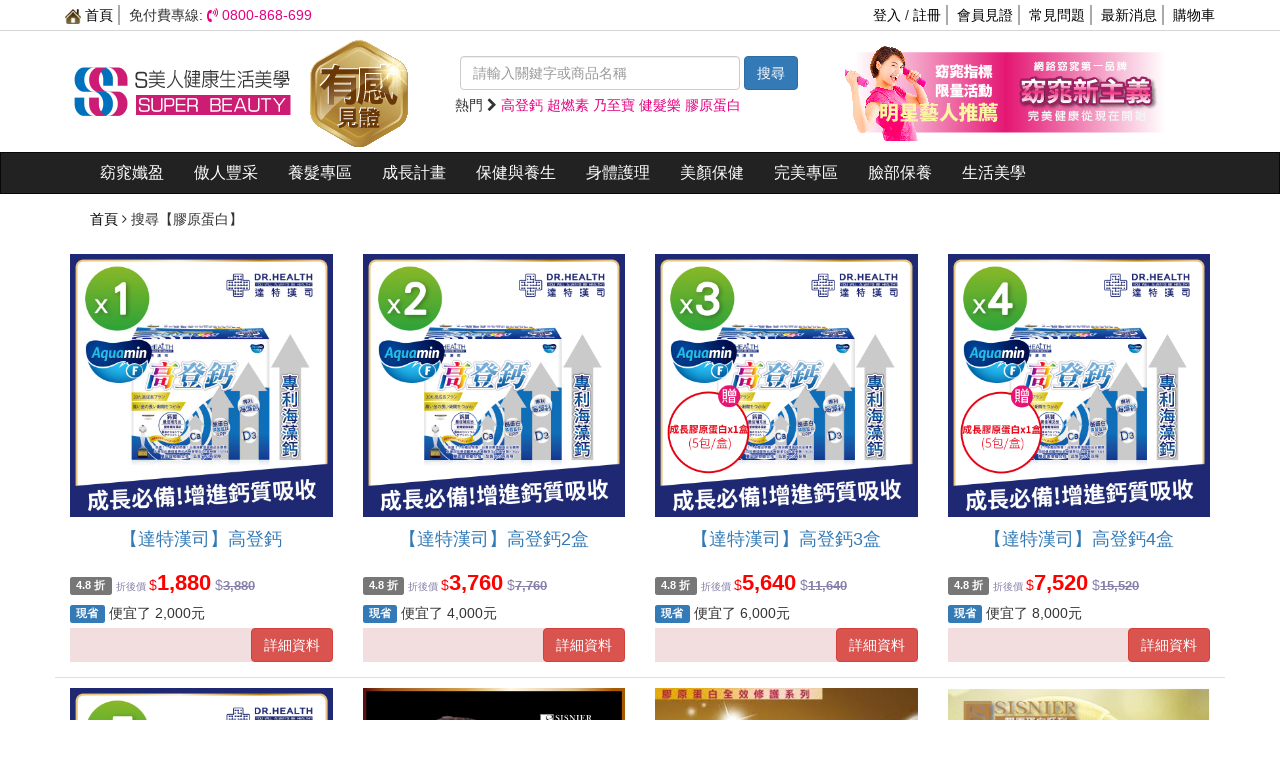

--- FILE ---
content_type: text/html; charset=UTF-8
request_url: https://sobody.sobody88.com/product/searched/%E8%86%A0%E5%8E%9F%E8%9B%8B%E7%99%BD
body_size: 10272
content:
<!DOCTYPE html>
<html lang="zh-Hant-TW" itemscope itemtype="http://schema.org/WebSite">


<head>
    <meta charset="utf-8">
    <meta http-equiv="X-UA-Compatible" content="IE=edge"/>
    <meta name="viewport" content="width=device-width, initial-scale=1">
    <meta name="robots" content="allow"/>
    <meta name="csrf-token" content="0xIYrRFYxALWKnLZCKNJs3cGG2ENgemhR8UAXRl1">
    <meta property="fb:app_id" content=949639551790396/>
    <meta itemprop="keywords" name="keywords" content="s美人,窈窕,S美人窈窕管理,s美人窈窕網,S美人窈窕管理第一品牌官方旗艦店"/>
    <meta itemprop="description" property="og:description" name="description" content="專業諮詢師一對一免費減肥、瘦身、豐胸專業諮詢；針對成長期青少年長高需求，給您黃金時期的成長計畫；落髮教星，生髮第一選擇，天然草本、獨家抗敏全素保養品，尊呵護您每一吋細緻肌膚"/>
    <meta property="og:type" content="website"/>
    <meta itemprop="url" property="og:url" content="https://sobody.sobody88.com/product/searched/%E8%86%A0%E5%8E%9F%E8%9B%8B%E7%99%BD"/>

    
            <meta itemprop="name" property="og:title" content="S美人窈窕管理 "/>
    
    <title>S美人窈窕管理</title>

    <link rel="stylesheet" type="text/css" href="/vendor/bootstrap/css/bootstrap.css"/>

    <link rel="stylesheet" type="text/css" href="/js/jquery-ui-1.11.4/jquery-ui.css"/>
    <link rel="stylesheet" type="text/css" href="/skin/rck.css"/>

    <link rel="stylesheet" type="text/css" href="/vendor/font-awesome/css/font-awesome.min.css"/>
    <link rel="stylesheet" type="text/css" href="/assets/css/style.css?1821908731"/>

    <script type="text/javascript" src="/js/jquery-1.11.3.min.js"></script>
    <script type="text/javascript" src="/js/jquery-ui-1.11.4/jquery-ui.min.js"></script>
    <script type="text/javascript" src="/js/jquery.rwdImageMaps.min.js"></script>
    <script type="text/javascript" src="/vendor/bootstrap/js/bootstrap.js"></script>
    <script type="text/javascript" src="/js/myfun.js"></script>
    <script type="text/javascript" src="/js/rck.js"></script>
    <script type="text/javascript" src="/js/site.js"></script>
    <script type="text/javascript" src="/assets/js/sysUtils.js"></script>

    <script src="/vendor/bootbox/bootbox.all.min.js"></script>

    <!-- Include a polyfill for ES6 Promises (optional) for IE11 and Android browser -->
    <script src="https://cdnjs.cloudflare.com/ajax/libs/core-js/2.4.1/core.js"></script>

    <script type="text/javascript" src="https://cdnjs.cloudflare.com/ajax/libs/limonte-sweetalert2/7.0.5/sweetalert2.all.min.js"></script>
    <link rel="stylesheet" type="text/css" href="https://cdnjs.cloudflare.com/ajax/libs/limonte-sweetalert2/7.0.5/sweetalert2.min.css">


    <script src="https://www.google.com/recaptcha/api.js?onload=onloadCallback&render=explicit" async defer></script>
    <script>
        const GOOGLE_CAPTCHA_SITE_KEY = "6LccGRMTAAAAAA-FYkTQS4g7DphhZcj4VlarM8zT";
        $(document).ready(function (e) {
            $('img[usemap]').rwdImageMaps();
        });
    </script>

            <script type="application/ld+json">
        [{"@context":"http:\/\/schema.org","@type":"Product","name":"\u3010\u9054\u7279\u6f22\u53f8\u3011\u9ad8\u767b\u9223","url":"https:\/\/sobody.sobody88.com\/product\/detail\/83","image":"https:\/\/sobody.sobody88.com\/upload\/product\/83\/29ddf38363b1c4a94197b0bfaff9c1b72fcde96b.jpg","description":" \u611b\u723e\u862d\u6d77\u85fb\u9223\uff1a\u6210\u4efd\u5347\u7d1a&uarr;\r\n\u5929\u7136\u690d\u7269\u6027\u4f86\u6e90\uff0c\u63a1\u96c6\u81ea\u611b\u723e\u862d\u897f\u5357\u6cbf\u6d77\u5927\u897f\u6d0b\u7121\u6c59\u67d3\u6d77\u57df\u7684\u7d05\u85fb\uff0c\u542b\u6709\u9223(32\uff05&uarr;)\u3001\u9382(2.2%&uarr;)\u53ca\u591a\u905474\u7a2e\u6d77\u6d0b\u5fae\u91cf\u5143\u7d20\u8207\u7926\u7269\u8cea\uff0c\u4e26\u64c1\u6709\u591a\u9805\u570b\u969b\u8a8d\u8b49\uff0c\u69ae\u7372\u591a\u9805\u570b\u969b\u5c08\u5229\uff1a\r\n\u6b50\u6d32\u5c08\u5229 EP 0966295 (B1)\u3001\u7f8e\u570b\u5c08\u5229US 6346275 (B1)\u3001\u6fb3\u6d32\u5c08\u5229AU 733640 (B2)\u3001\u4e16\u754c\u5c08\u5229WO9833508 (A1)\uff0c\u4e26\u6dfb\u52a0\u611b\u723e\u862d\u6d77\u6d0b\u9382\u3001\u916a\u86cb\u767d\u78f7\u9178\u80dc\u80bd(cpp)\u3001\u7dad\u751f\u7d20D3\u3001\u7dad\u751f\u7d20C\uff0c\u5177\u76f8\u8f14\u76f8\u6210\u4f5c\u7528\uff0c\r\n\u88dc\u8db3\u4e00\u65e5\u6240\u9700\u9223\u8cea\u3002\r\n&nbsp;\r\n-----------------------------------------\r\n       ","offers":{"@type":"Offer","price":1880,"url":"https:\/\/sobody.sobody88.com\/product\/detail\/83","priceCurrency":"TWD"},"aggregateRating":{"@type":"AggregateRating","url":"https:\/\/sobody.sobody88.com\/product\/detail\/83","ratingValue":5,"ratingCount":9999}},{"@context":"http:\/\/schema.org","@type":"Product","name":"\u3010\u9054\u7279\u6f22\u53f8\u3011\u9ad8\u767b\u92232\u76d2","url":"https:\/\/sobody.sobody88.com\/product\/detail\/641","image":"https:\/\/sobody.sobody88.com\/upload\/product\/641\/62f9a2708fca562f9a2708fcab.jpg","description":" \u611b\u723e\u862d\u6d77\u85fb\u9223\uff1a\u6210\u4efd\u5347\u7d1a&uarr;\r\n\u5929\u7136\u690d\u7269\u6027\u4f86\u6e90\uff0c\u63a1\u96c6\u81ea\u611b\u723e\u862d\u897f\u5357\u6cbf\u6d77\u5927\u897f\u6d0b\u7121\u6c59\u67d3\u6d77\u57df\u7684\u7d05\u85fb\uff0c\u542b\u6709\u9223(32\uff05&uarr;)\u3001\u9382(2.2%&uarr;)\u53ca\u591a\u905472\u7a2e\u6d77\u6d0b\u5fae\u91cf\u5143\u7d20\u8207\u7926\u7269\u8cea\uff0c\u4e26\u64c1\u6709\u591a\u9805\u570b\u969b\u8a8d\u8b49\uff0c\u69ae\u7372\u591a\u9805\u570b\u969b\u5c08\u5229\uff1a\r\n\u6b50\u6d32\u5c08\u5229 EP 0966295 (B1)\u3001\u7f8e\u570b\u5c08\u5229US 6346275 (B1)\u3001\u6fb3\u6d32\u5c08\u5229AU 733640 (B2)\u3001\u4e16\u754c\u5c08\u5229WO9833508 (A1)\uff0c\u4e26\u6dfb\u52a0\u611b\u723e\u862d\u6d77\u6d0b\u9382\u3001\u916a\u86cb\u767d\u78f7\u9178\u80dc\u80bd(cpp)\u3001\u7dad\u751f\u7d20D3\u3001\u7dad\u751f\u7d20C\uff0c\u5177\u76f8\u8f14\u76f8\u6210\u4f5c\u7528\uff0c\r\n\u88dc\u8db3\u4e00\u65e5\u6240\u9700\u9223\u8cea\u3002\r\n&nbsp;\r\n-----------------------------------------\r\n&equiv;\u512a\u60e0\u65b9\u6848&equiv;\r\n&nbsp; &nbsp;\r\n       ","offers":{"@type":"Offer","price":3760,"url":"https:\/\/sobody.sobody88.com\/product\/detail\/641","priceCurrency":"TWD"},"aggregateRating":{"@type":"AggregateRating","url":"https:\/\/sobody.sobody88.com\/product\/detail\/641","ratingValue":5,"ratingCount":9999}},{"@context":"http:\/\/schema.org","@type":"Product","name":"\u3010\u9054\u7279\u6f22\u53f8\u3011\u9ad8\u767b\u92233\u76d2","url":"https:\/\/sobody.sobody88.com\/product\/detail\/467","image":"https:\/\/sobody.sobody88.com\/upload\/product\/467\/62f9a21d54a0662f9a21d54a09.jpg","description":"\u6b50\u76df\u8a8d\u8b49\r\n \u611b\u723e\u862d\u6d77\u85fb\u9223\uff1a\u6210\u4efd\u5347\u7d1a&uarr;\r\n\u5929\u7136\u690d\u7269\u6027\u4f86\u6e90\uff0c\u63a1\u96c6\u81ea\u611b\u723e\u862d\u897f\u5357\u6cbf\u6d77\u5927\u897f\u6d0b\u7121\u6c59\u67d3\u6d77\u57df\u7684\u7d05\u85fb\uff0c\u542b\u6709\u9223(32\uff05&uarr;)\u3001\u9382(2.2%&uarr;)\u53ca\u591a\u905472\u7a2e\u6d77\u6d0b\u5fae\u91cf\u5143\u7d20\u8207\u7926\u7269\u8cea\uff0c\u4e26\u64c1\u6709\u591a\u9805\u570b\u969b\u8a8d\u8b49\uff0c\u69ae\u7372\u591a\u9805\u570b\u969b\u5c08\u5229\uff1a\r\n\u6b50\u6d32\u5c08\u5229 EP 0966295 (B1)\u3001\u7f8e\u570b\u5c08\u5229US 6346275 (B1)\u3001\u6fb3\u6d32\u5c08\u5229AU 733640 (B2)\u3001\u4e16\u754c\u5c08\u5229WO9833508 (A1)\uff0c\u4e26\u6dfb\u52a0\u611b\u723e\u862d\u6d77\u6d0b\u9382\u3001\u916a\u86cb\u767d\u78f7\u9178\u80dc\u80bd(cpp)\u3001\u7dad\u751f\u7d20D3\u3001\u7dad\u751f\u7d20C\uff0c\u5177\u76f8\u8f14\u76f8\u6210\u4f5c\u7528\uff0c\r\n\u88dc\u8db3\u4e00\u65e5\u6240\u9700\u9223\u8cea\u3002\r\n&nbsp;\r\n-----------------------------------------\r\n       ","offers":{"@type":"Offer","price":5640,"url":"https:\/\/sobody.sobody88.com\/product\/detail\/467","priceCurrency":"TWD"},"aggregateRating":{"@type":"AggregateRating","url":"https:\/\/sobody.sobody88.com\/product\/detail\/467","ratingValue":5,"ratingCount":9999}},{"@context":"http:\/\/schema.org","@type":"Product","name":"\u3010\u9054\u7279\u6f22\u53f8\u3011\u9ad8\u767b\u92234\u76d2","url":"https:\/\/sobody.sobody88.com\/product\/detail\/643","image":"https:\/\/sobody.sobody88.com\/upload\/product\/643\/62f9a2bcac30a62f9a2bcac30d.jpg","description":" \u611b\u723e\u862d\u6d77\u85fb\u9223\uff1a\u6210\u4efd\u5347\u7d1a&uarr;\r\n\u5929\u7136\u690d\u7269\u6027\u4f86\u6e90\uff0c\u63a1\u96c6\u81ea\u611b\u723e\u862d\u897f\u5357\u6cbf\u6d77\u5927\u897f\u6d0b\u7121\u6c59\u67d3\u6d77\u57df\u7684\u7d05\u85fb\uff0c\u542b\u6709\u9223(32\uff05&uarr;)\u3001\u9382(2.2%&uarr;)\u53ca\u591a\u905472\u7a2e\u6d77\u6d0b\u5fae\u91cf\u5143\u7d20\u8207\u7926\u7269\u8cea\uff0c\u4e26\u64c1\u6709\u591a\u9805\u570b\u969b\u8a8d\u8b49\uff0c\u69ae\u7372\u591a\u9805\u570b\u969b\u5c08\u5229\uff1a\r\n\u6b50\u6d32\u5c08\u5229 EP 0966295 (B1)\u3001\u7f8e\u570b\u5c08\u5229US 6346275 (B1)\u3001\u6fb3\u6d32\u5c08\u5229AU 733640 (B2)\u3001\u4e16\u754c\u5c08\u5229WO9833508 (A1)\uff0c\u4e26\u6dfb\u52a0\u611b\u723e\u862d\u6d77\u6d0b\u9382\u3001\u916a\u86cb\u767d\u78f7\u9178\u80dc\u80bd(cpp)\u3001\u7dad\u751f\u7d20D3\u3001\u7dad\u751f\u7d20C\uff0c\u5177\u76f8\u8f14\u76f8\u6210\u4f5c\u7528\uff0c\r\n\u88dc\u8db3\u4e00\u65e5\u6240\u9700\u9223\u8cea\u3002\r\n&nbsp;\r\n-----------------------------------------\r\n&equiv;\u512a\u60e0\u65b9\u6848&equiv;\r\n       ","offers":{"@type":"Offer","price":7520,"url":"https:\/\/sobody.sobody88.com\/product\/detail\/643","priceCurrency":"TWD"},"aggregateRating":{"@type":"AggregateRating","url":"https:\/\/sobody.sobody88.com\/product\/detail\/643","ratingValue":5,"ratingCount":9999}},{"@context":"http:\/\/schema.org","@type":"Product","name":"\u3010\u9054\u7279\u6f22\u53f8\u3011\u9ad8\u767b\u92235\u76d2","url":"https:\/\/sobody.sobody88.com\/product\/detail\/642","image":"https:\/\/sobody.sobody88.com\/upload\/product\/642\/62f9a2ff1393962f9a2ff1393b.jpg","description":"\u6b50\u76df\u8a8d\u8b49\r\n \u611b\u723e\u862d\u6d77\u85fb\u9223\uff1a\u6210\u4efd\u5347\u7d1a&uarr;\r\n\u5929\u7136\u690d\u7269\u6027\u4f86\u6e90\uff0c\u63a1\u96c6\u81ea\u611b\u723e\u862d\u897f\u5357\u6cbf\u6d77\u5927\u897f\u6d0b\u7121\u6c59\u67d3\u6d77\u57df\u7684\u7d05\u85fb\uff0c\u542b\u6709\u9223(32\uff05&uarr;)\u3001\u9382(2.2%&uarr;)\u53ca\u591a\u905474\u7a2e\u6d77\u6d0b\u5fae\u91cf\u5143\u7d20\u8207\u7926\u7269\u8cea\uff0c\u4e26\u64c1\u6709\u591a\u9805\u570b\u969b\u8a8d\u8b49\uff0c\u69ae\u7372\u591a\u9805\u570b\u969b\u5c08\u5229\uff1a\r\n\u6b50\u6d32\u5c08\u5229 EP 0966295 (B1)\u3001\u7f8e\u570b\u5c08\u5229US 6346275 (B1)\u3001\u6fb3\u6d32\u5c08\u5229AU 733640 (B2)\u3001\u4e16\u754c\u5c08\u5229WO9833508 (A1)\uff0c\u4e26\u6dfb\u52a0\u611b\u723e\u862d\u6d77\u6d0b\u9382\u3001\u916a\u86cb\u767d\u78f7\u9178\u80dc\u80bd(cpp)\u3001\u7dad\u751f\u7d20D3\u3001\u7dad\u751f\u7d20C\uff0c\u5177\u76f8\u8f14\u76f8\u6210\u4f5c\u7528\uff0c\r\n\u88dc\u8db3\u4e00\u65e5\u6240\u9700\u9223\u8cea\u3002\r\n&nbsp;\r\n-----------------------------------------\r\n&equiv;\u512a\u60e0\u65b9\u6848&equiv;\r\n       ","offers":{"@type":"Offer","price":9400,"url":"https:\/\/sobody.sobody88.com\/product\/detail\/642","priceCurrency":"TWD"},"aggregateRating":{"@type":"AggregateRating","url":"https:\/\/sobody.sobody88.com\/product\/detail\/642","ratingValue":5,"ratingCount":9999}},{"@context":"http:\/\/schema.org","@type":"Product","name":"\u67cf\u91d1\u947d\u900f\u8ce6\u6d3b\u81a0\u539f\u86cb\u767d\u5316\u599d\u6c34","url":"https:\/\/sobody.sobody88.com\/product\/detail\/125","image":"https:\/\/sobody.sobody88.com\/upload\/product\/125\/a9fb957289bdb8cd081452eda9305c68c5da1786.jpg","description":"\u25cf \u5c0f\u7de8\u56b4\u9078\uff1a\u5e74\u5ea6\u5f37\u6253\u661f\uff0e\u5f37\u6a94\u5fc5\u5099\u63a8\u85a6\r\n\u25cf \u7d55\u5c0d\u5805\u6301\uff1a\u9ad8\u898f\u683c\u88fd\u7a0b\uff0e\u54c1\u8cea\u8fd1\u4e4e\u82db\u6c42\r\n\u25cf \u7121\u53ef\u53d6\u4ee3\uff1a\u7e3d\u7de8\u8f2f\u611b\u7528\u63a8\u85a6\uff0e\u4e0d\u5bb9\u932f\u904e\r\n\u25cf \u9ad8\u984d\u8cac\u4efb\u96aa\uff1a\u672c\u53f8\u7522\u54c1\u5df2\u6295\u4fdd\u660e\u53f0\u7522\u7269\u96aa\u9ad8\u905420,000,000\u5143\r\n\u25cf \u672c\u7522\u54c1\u901a\u904e\u653f\u5e9c\u4e4b\u5ee3\u544a\u6838\u51c6\uff1a\u9ad8\u5e02\u885b\u7ca7\u5ee3\u5b57\u7b2c10412036\u865f","offers":{"@type":"Offer","price":1580,"url":"https:\/\/sobody.sobody88.com\/product\/detail\/125","priceCurrency":"TWD"},"aggregateRating":{"@type":"AggregateRating","url":"https:\/\/sobody.sobody88.com\/product\/detail\/125","ratingValue":5,"ratingCount":9999}},{"@context":"http:\/\/schema.org","@type":"Product","name":"SISNIER\u81a0\u539f\u86cb\u767d\u5168\u6548\u539f\u6db25ml","url":"https:\/\/sobody.sobody88.com\/product\/detail\/597","image":"https:\/\/sobody.sobody88.com\/upload\/product\/597\/a84a00a7741e2eab3874c11e1eb55df4f8f5edee.jpg","description":"\u25cf \u5c0f\u7de8\u56b4\u9078\uff1a\u5e74\u5ea6\u5f37\u6253\u661f\uff0e\u5f37\u6a94\u5fc5\u5099\u63a8\u85a6\r\n\u25cf \u7d55\u5c0d\u5805\u6301\uff1a\u9ad8\u898f\u683c\u88fd\u7a0b\uff0e\u54c1\u8cea\u8fd1\u4e4e\u82db\u6c42\r\n\u25cf \u7121\u53ef\u53d6\u4ee3\uff1a\u7e3d\u7de8\u8f2f\u611b\u7528\u63a8\u85a6\uff0e\u4e0d\u5bb9\u932f\u904e","offers":{"@type":"Offer","price":599,"url":"https:\/\/sobody.sobody88.com\/product\/detail\/597","priceCurrency":"TWD"},"aggregateRating":{"@type":"AggregateRating","url":"https:\/\/sobody.sobody88.com\/product\/detail\/597","ratingValue":5,"ratingCount":9999}},{"@context":"http:\/\/schema.org","@type":"Product","name":"\u81a0\u539f\u86cb\u767d\u5168\u6548\u4fee\u8b77\u539f\u6db2","url":"https:\/\/sobody.sobody88.com\/product\/detail\/187","image":"https:\/\/sobody.sobody88.com\/upload\/product\/187\/081ebfe0e148fd4101d51a12697b6e8fe9be01be.png","description":"\u25cf \u5c0f\u7de8\u56b4\u9078\uff1a\u5e74\u5ea6\u5f37\u6253\u661f\uff0e\u5f37\u6a94\u5fc5\u5099\u63a8\u85a6\r\n\u25cf \u7d55\u5c0d\u5805\u6301\uff1a\u9ad8\u898f\u683c\u88fd\u7a0b\uff0e\u54c1\u8cea\u8fd1\u4e4e\u82db\u6c42\r\n\u25cf \u7121\u53ef\u53d6\u4ee3\uff1a\u7e3d\u7de8\u8f2f\u611b\u7528\u63a8\u85a6\uff0e\u4e0d\u5bb9\u932f\u904e","offers":{"@type":"Offer","price":999,"url":"https:\/\/sobody.sobody88.com\/product\/detail\/187","priceCurrency":"TWD"},"aggregateRating":{"@type":"AggregateRating","url":"https:\/\/sobody.sobody88.com\/product\/detail\/187","ratingValue":5,"ratingCount":9999}},{"@context":"http:\/\/schema.org","@type":"Product","name":"\u67cf\u91d1\u947d\u900f\u8ce6\u6d3b\u81a0\u539f\u86cb\u767d\u7cbe\u83ef\u6db215ml","url":"https:\/\/sobody.sobody88.com\/product\/detail\/126","image":"https:\/\/sobody.sobody88.com\/upload\/product\/126\/4d1122af81a7d8ecf0776938566771c2680c9a99.jpg","description":"\u25cf \u5c0f\u7de8\u56b4\u9078\uff1a\u5e74\u5ea6\u5f37\u6253\u661f\uff0e\u5f37\u6a94\u5fc5\u5099\u63a8\u85a6\r\n\u25cf \u7d55\u5c0d\u5805\u6301\uff1a\u9ad8\u898f\u683c\u88fd\u7a0b\uff0e\u54c1\u8cea\u8fd1\u4e4e\u82db\u6c42\r\n\u25cf \u7121\u53ef\u53d6\u4ee3\uff1a\u7e3d\u7de8\u8f2f\u611b\u7528\u63a8\u85a6\uff0e\u4e0d\u5bb9\u932f\u904e\r\n\u25cf \u9ad8\u984d\u8cac\u4efb\u96aa\uff1a\u672c\u53f8\u7522\u54c1\u5df2\u6295\u4fdd\u660e\u53f0\u7522\u7269\u96aa\u9ad8\u905420,000,000\u5143\r\n\u25cf \u672c\u7522\u54c1\u901a\u904e\u653f\u5e9c\u4e4b\u5ee3\u544a\u6838\u51c6\uff1a\u9ad8\u5e02\u885b\u7ca7\u5ee3\u5b57\u7b2c10412037\u865f","offers":{"@type":"Offer","price":1580,"url":"https:\/\/sobody.sobody88.com\/product\/detail\/126","priceCurrency":"TWD"},"aggregateRating":{"@type":"AggregateRating","url":"https:\/\/sobody.sobody88.com\/product\/detail\/126","ratingValue":5,"ratingCount":9999}},{"@context":"http:\/\/schema.org","@type":"Product","name":"\u67cf\u91d1\u947d\u900f\u8ce6\u6d3b\u81a0\u539f\u86cb\u767d\u7cbe\u83ef\u4e73\u971c15ml","url":"https:\/\/sobody.sobody88.com\/product\/detail\/132","image":"https:\/\/sobody.sobody88.com\/upload\/product\/132\/25dfd6bd36d75d6ce0edeaf8d23a8ff2c4e471c8.jpg","description":"\u25cf \u5c0f\u7de8\u56b4\u9078\uff1a\u5e74\u5ea6\u5f37\u6253\u661f\uff0e\u5f37\u6a94\u5fc5\u5099\u63a8\u85a6\r\n\u25cf \u7d55\u5c0d\u5805\u6301\uff1a\u9ad8\u898f\u683c\u88fd\u7a0b\uff0e\u54c1\u8cea\u8fd1\u4e4e\u82db\u6c42\r\n\u25cf \u7121\u53ef\u53d6\u4ee3\uff1a\u7e3d\u7de8\u8f2f\u611b\u7528\u63a8\u85a6\uff0e\u4e0d\u5bb9\u932f\u904e\r\n\u25cf \u9ad8\u984d\u8cac\u4efb\u96aa\uff1a\u672c\u53f8\u7522\u54c1\u5df2\u6295\u4fdd\u660e\u53f0\u7522\u7269\u96aa\u9ad8\u905420,000,000\u5143\r\n\u25cf \u672c\u7522\u54c1\u901a\u904e\u653f\u5e9c\u4e4b\u5ee3\u544a\u6838\u51c6\uff1a\u9ad8\u5e02\u885b\u7ca7\u5ee3\u5b57\u7b2c10412036\u865f","offers":{"@type":"Offer","price":1580,"url":"https:\/\/sobody.sobody88.com\/product\/detail\/132","priceCurrency":"TWD"},"aggregateRating":{"@type":"AggregateRating","url":"https:\/\/sobody.sobody88.com\/product\/detail\/132","ratingValue":5,"ratingCount":9999}},{"@context":"http:\/\/schema.org","@type":"Product","name":"\u3010SISNIER\u3011\u67cf\u91d1\u947d\u900f\u8ce6\u6d3b\u81a0\u539f\u86cb\u767d\u5168\u6548\u9762\u819c","url":"https:\/\/sobody.sobody88.com\/product\/detail\/741","image":"https:\/\/sobody.sobody88.com\/upload\/product\/741\/64b902753de3a6c3271efcfb93f86ca11f3a3496.jpg","description":"\u25cf \u4eba\u6c23\u592f\u8056\u54c1\uff0c\u5168\u7403\u83ef\u4eba\u5973\u6027\u611b\u7f8e\u7db2\u8a55\u9451\u7b2c\u4e00\u540d!\r\n\u25cf \u90e8\u843d\u5ba2\u4e00\u81f4\u597d\u8a55\uff0c\u7db2\u53cb\u7968\u9078\u6700\u4f73\u4eba\u6c23\r\n\u25cf \u54c1\u724c\u5f37\u6253\uff1a\u7121\u53ef\u53d6\u4ee3\u7684\u7d93\u5178\u4e0d\u6557\u5922\u5e7b\u8056\u54c1\r\n\u25cf \u4eab\u53d7\u6ce8\u76ee\uff1a\u7cbe\u9078\u5fc5\u5099\u2027CP\u503c\u7206\u8868\u63a8\u85a6\r\n\u25cf \u7d55\u5c0d\u5805\u6301\uff1a\u9ad8\u898f\u683c\u88fd\u7a0b\u2027\u54c1\u8cea\u8fd1\u4e4e\u82db\u6c42","offers":{"@type":"Offer","price":599,"url":"https:\/\/sobody.sobody88.com\/product\/detail\/741","priceCurrency":"TWD"},"aggregateRating":{"@type":"AggregateRating","url":"https:\/\/sobody.sobody88.com\/product\/detail\/741","ratingValue":5,"ratingCount":9999}},{"@context":"http:\/\/schema.org","@type":"Product","name":"\u81a0\u539f\u86cb\u767d\u4eae\u9f3b\u8cbc","url":"https:\/\/sobody.sobody88.com\/product\/detail\/236","image":"https:\/\/sobody.sobody88.com\/upload\/product\/236\/a12b5b4335fbab2e7e7e6f97b469ef7b66657635.jpg","description":"\u25cf \u54c1\u724c\u5f37\u6253\uff1a\u7121\u53ef\u53d6\u4ee3\u7684\u7d93\u5178\u4e0d\u6557\u5922\u5e7b\u8056\u54c1\r\n\u25cf \u4eab\u53d7\u6ce8\u76ee\uff1a\u7cbe\u9078\u5fc5\u5099 CP\u503c\u7206\u8868\u63a8\u85a6\r\n\u25cf \u7d55\u5c0d\u5805\u6301\uff1a\u9ad8\u898f\u683c\u88fd\u7a0b \u54c1\u8cea\u8fd1\u4e4e\u82db\u6c42\r\n\u25cf \u7279\u512a\u8a55\u9451\uff1a\u611f\u8b1d\u5168\u7403\u6642\u5c1a\u611b\u7f8e\u5206\u4eab\u5bb6\u8ad6\u58c7\u7684\u80af\u5b9a\r\n\u25cf \u9ad8\u984d\u8cac\u4efb\u96aa\uff1a\u672c\u53f8\u7522\u54c1\u5df2\u6295\u4fdd\u660e\u53f0\u7522\u7269\u96aa\u9ad8\u905420,000,000\u5143","offers":{"@type":"Offer","price":599,"url":"https:\/\/sobody.sobody88.com\/product\/detail\/236","priceCurrency":"TWD"},"aggregateRating":{"@type":"AggregateRating","url":"https:\/\/sobody.sobody88.com\/product\/detail\/236","ratingValue":5,"ratingCount":9999}}]
    </script>
</head>

<body>

<div id="fb-root"></div>
<div class="fb-customerchat" attribution=setup_tool page_id="183133601760093" theme_color="#ff5ca1"
     logged_in_greeting="您好，有什麼可以為您服務的?" logged_out_greeting="您好，有什麼可以為您服務的?"
     greeting_dialog_display="hide" >
</div>



    <script>
    window.fbAsyncInit = function () {
        FB.init({
            xfbml: true,
            version: 'v6.0'
        });
    };

    (function (d, s, id) {
        var js, fjs = d.getElementsByTagName(s)[0];
        if (d.getElementById(id)) return;
        js = d.createElement(s);
        js.id = id;
        js.src = 'https://connect.facebook.net/zh_TW/sdk/xfbml.customerchat.js';
        fjs.parentNode.insertBefore(js, fjs);
    }(document, 'script', 'facebook-jssdk'));
</script>

<script>
    (function (d, s, id) {
        var js, fjs = d.getElementsByTagName(s)[0];
        if (d.getElementById(id))
            return;
        js = d.createElement(s);
        js.id = id;
        js.src = "//connect.facebook.net/zh_TW/sdk.js#xfbml=1&version=v6.0&appId=949639551790396";
        fjs.parentNode.insertBefore(js, fjs);
    }(document, 'script', 'facebook-jssdk'));
</script>

<!-- Google tag (gtag.js) -->
<script async src="https://www.googletagmanager.com/gtag/js?id=G-3J240EQS73"></script>
<script>
    window.dataLayer = window.dataLayer || [];
    function gtag(){dataLayer.push(arguments);}
    gtag('js', new Date());

    gtag('config', 'G-3J240EQS73');
</script>

    <script type="text/javascript">
        var b;
        var pnn;

        function to_search() {
            Rck.set_validation('product_name', 'required');
            if (Rck.run()) {
                $('#header_type').val(2);
                var v = MyUrlLevel(2);
                if (v == '')
                    v = 'index';
                $('#header_fun').val(v);
                Rck.submit(v, 'form9');
            }
        }

        function to_search2() {
            Rck.set_validation('product_name2', 'required');
            if (Rck.run()) {
                $('#header_type2').val(2);
                var v = MyUrlLevel(2);
                if (v == '')
                    v = 'index';
                $('#header_fun2').val(v);
                Rck.submit(v, 'form10');
            }
        }


        function open_search() {
            $('#SearchProdModal').modal('show');
        }

        function opne_mobile_nav() {
            $('#mobile_nav').animate({left: 0});
            return false;
        }

        function close_mobile_nav() {
            let w = $('#mobile_nav').outerWidth(true);
            $('#mobile_nav').animate({left: -w});

            $('#mobile_nav .sub').addClass('hidden');
            $('#mobile_nav .mobile_nav_left .fa').removeClass('fa-minus-square-o');
            $('#mobile_nav .mobile_nav_left .fa').addClass('fa-plus-square-o');
            $('#mobile_nav .mobile_nav_left .fa').data('status', 'close');

            return false;
        }

        function onen_nav_sub(item) {
            let $status = $(item).data('status');
            let $navid = $(item).data('navid');
            let $lv = $(item).data('lv');


            if ($status === 'close') {
                //開啟

                if ($lv === 2) {
                    $('#mobile_nav .sub').addClass('hidden');
                    $('#mobile_nav .mobile_nav_left .fa').removeClass('fa-minus-square-o');
                    $('#mobile_nav .mobile_nav_left .fa').addClass('fa-plus-square-o');
                    $('#mobile_nav .mobile_nav_left .fa').data('status', 'close');
                } else if ($lv === 3) {
                    $('#mobile_nav .mobile_nav_left_menu_area_lv_3').addClass('hidden');
                    $('#mobile_nav .btn_lv_3').removeClass('fa-minus-square-o');
                    $('#mobile_nav .btn_lv_3').addClass('fa-plus-square-o');
                    $('#mobile_nav .btn_lv_3').data('status', 'close');
                }

                $('#mobile_nav_sub_' + $navid).removeClass('hidden');
                $(item).data('status', 'open');
                $(item).removeClass('fa-plus-square-o');
                $(item).addClass('fa-minus-square-o');

            } else if ($status === 'open') {
                //關閉
                $(item).data('status', 'close');
                $(item).removeClass('fa-minus-square-o');
                $(item).addClass('fa-plus-square-o');

                if ($lv === 2) {
                    $('#mobile_nav .sub').addClass('hidden');
                } else if ($lv === 3) {
                    $('#mobile_nav .mobile_nav_left_menu_area_lv_3').addClass('hidden');
                }
            }


        }

        $(window).scroll(function () {
            if ($(window).scrollTop() > 205) {
                $('.sidebar-wapper').css('top', 5);
                $('.side_banner_right_base ').css('top', 5);
            } else {
                $('.sidebar-wapper').css('top', 205 - $(window).scrollTop());
                $('.side_banner_right_base').css('top', 205 - $(window).scrollTop());
            }
        });


        function gotop() {
            $("html,body").animate({scrollTop: 0}, 500); //点击go to top按钮时，以800的速度回到顶部，这里的800可以根据你的需求修改
            return false;
        }

        $(function () {
            $(window).scroll(function () {
                let scrollVal = $(this).scrollTop();
                if (scrollVal >= 90) {
                    $('#gotop').fadeIn();
                } else {
                    $('#gotop').fadeOut();
                }
            });

        });


    </script>

    
    <a name="top" id="top"></a>


    <div class="container-fluid header">
        <div class="container">
            <div class="row">


                <ul class="header_left">
                    <li class="">
                        <a href="https://sobody.sobody88.com">
                            <img src="/skin/default/images/home.png" height="15" alt=""/>
                            首頁
                        </a>
                    </li>
                    <li><span class="">免付費專線:</span>
                        <span class="red_word"><i class="fa fa-volume-control-phone" aria-hidden="true"></i> 0800-868-699
                        </span>
                    </li>
                </ul>

                <ul class="header_right">
                    <li>
                                                    <a href="https://sobody.sobody88.com/login" class="red_word">登入</a> /
                            <a href="https://sobody.sobody88.com/login/regdit" class="red_word">註冊</a>
                                            </li>
                    <li class="hidden-xs"><a href="https://sobody.sobody88.com/pushinfo">會員見證</a></li>

                                        <li class="hidden-xs"><a href="https://sobody.sobody88.com/service/service">常見問題</a></li>
                    <li class="hidden-xs"><a href="https://sobody.sobody88.com/service/news">最新消息</a></li>

                    <li><a href="https://sobody.sobody88.com/shopping">購物車</a></li>
                </ul>


            </div>

        </div>
    </div>


    <div class="container header_body">
        <div class="row">
            <div class="col-lg-4 col-sm-6">
                <ul class="list-inline hidden-xs">
                    <li>
                        <a href="https://sobody.sobody88.com" class="logo">
                            <img src="/skin/default/images/logo.png" width="225"/>
                        </a>
                    </li>
                                            <li class="">
                            <a href="/pushinfo" title="有感見証" class="top_item">
                                <img src="https://sobody.sobody88.com/upload/ad/91/5ed88c100771c5ed88c100771e.gif" alt="有感見証"/>
                            </a>
                        </li>
                                    </ul>
            </div>

            <div class="col-lg-4 col-sm-6 hidden-xs">
                <form class="form-inline" name="form9" id="form9" action="https://sobody.sobody88.com/product/search" method="post" enctype="multipart/form-data" onsubmit="return false;">
                    <input type="hidden" name="_token" value="0xIYrRFYxALWKnLZCKNJs3cGG2ENgemhR8UAXRl1">
                    <input type="hidden" id="header_fun" name="header_fun" value="">
                    <input type="hidden" id="header_type" name="header_type"/>
                    <div class="form-group">
                        <input type="text" class="form-control" name="product_name" id="product_name" value="" placeholder="請輸入關鍵字或商品名稱"/>
                    </div>
                    <input class="btn btn-primary" type="button" onclick="to_search()" value="搜尋"/>
                </form>

                <ul class="list-inline hot_words">
                    <li>
                        熱門
                        <i class="fa fa-chevron-right" aria-hidden="true"></i>
                    </li>

                                            <li>
                            <a href="https://sobody.sobody88.com/product/searched/%E9%AB%98%E7%99%BB%E9%88%A3">
                                <span class="red_word">高登鈣  </span>
                            </a>
                        </li>
                                            <li>
                            <a href="https://sobody.sobody88.com/product/searched/%E8%B6%85%E7%87%83%E7%B4%A0">
                                <span class="red_word">超燃素  </span>
                            </a>
                        </li>
                                            <li>
                            <a href="https://sobody.sobody88.com/product/searched/%E4%B9%83%E8%87%B3%E5%AF%B6">
                                <span class="red_word">乃至寶  </span>
                            </a>
                        </li>
                                            <li>
                            <a href="https://sobody.sobody88.com/product/searched/%E5%81%A5%E9%AB%AE%E6%A8%82">
                                <span class="red_word">健髮樂  </span>
                            </a>
                        </li>
                                            <li>
                            <a href="https://sobody.sobody88.com/product/searched/%E8%86%A0%E5%8E%9F%E8%9B%8B%E7%99%BD">
                                <span class="red_word">膠原蛋白  </span>
                            </a>
                        </li>
                    
                </ul>
            </div>

            <div class="col-lg-4 header_body_right visible-lg">
                <ul class="list-inline">
                                            <li>
                            <a href="/product/lists/82" title="窈窕特惠組">
                                <img src="https://sobody.sobody88.com/upload/ad/94/5eb8deef2ea805eb8deef2ea83.png" alt="窈窕特惠組" style="height: 100px;"/>
                            </a>
                        </li>
                                            <li>
                            <a href="/product/lists/82" title="纖盈組合-加倍奉還">
                                <img src="https://sobody.sobody88.com/upload/ad/95/5eb8df029c5f55eb8df029c5f6.png" alt="纖盈組合-加倍奉還" style="height: 100px;"/>
                            </a>
                        </li>
                                    </ul>
            </div>
        </div>

        <div class="row header_tabs visible-lg">
            <div class="col-lg-12">
                <ul class="list-inline text-right">
                                    </ul>
            </div>
        </div>
    </div>


    <nav class="navbar navbar-inverse hidden-xs">
        <div class="container">
            <div class="navbar-header">
                <button type="button" class="navbar-toggle collapsed" data-toggle="collapse" data-target="#navbar" aria-expanded="false" aria-controls="navbar">
                    <span class="sr-only">Toggle navigation</span>
                    <span class="icon-bar"></span>
                    <span class="icon-bar"></span>
                    <span class="icon-bar"></span>
                </button>

                <a class="navbar-brand visible-xs" href="#">
                    <img src="/skin/default/images/logo_s.png" style="height: 30px;display: inline-block;">
                    S美人窈窕管理
                </a>
            </div>


            <div id="navbar" class="collapse navbar-collapse">
                <ul class="nav navbar-nav">
                                            <li>
                            <a href="/product/lists/82">
                                窈窕孅盈
                            </a>
                        </li>
                                            <li>
                            <a href="/product/lists/83">
                                傲人豐采
                            </a>
                        </li>
                                            <li>
                            <a href="/product/lists/284">
                                養髮專區
                            </a>
                        </li>
                                            <li>
                            <a href="/product/lists/298">
                                成長計畫
                            </a>
                        </li>
                                            <li>
                            <a href="/product/lists/84">
                                保健與養生
                            </a>
                        </li>
                                            <li>
                            <a href="/product/lists/244">
                                身體護理
                            </a>
                        </li>
                                            <li>
                            <a href="/product/lists/242">
                                美顏保健
                            </a>
                        </li>
                                            <li>
                            <a href="/product/lists/86">
                                完美專區
                            </a>
                        </li>
                                            <li>
                            <a href="/product/lists/85">
                                臉部保養
                            </a>
                        </li>
                                            <li>
                            <a href="/product/lists/240">
                                生活美學
                            </a>
                        </li>
                                    </ul>
            </div><!--/.nav-collapse -->
        </div>
    </nav>

    <div id="mobile_header" class="visible-xs">
        <div class="mobile_nav">
            <div class="nav_left">
                <a href="javascript: void(0)" class="nav_icon" onclick="opne_mobile_nav()">
                    <span class="icon-bar"></span>
                    <span class="icon-bar"></span>
                    <span class="icon-bar"></span>
                    <span class="icon-text">Menu</span>
                </a>
            </div>


            <a class="nav_logo" href="/">
                <img src="/skin/default/images/logo_s.png" style="height: 30px;display: inline-block;" alt="S美人窈窕管理">
                S美人窈窕管理
            </a>


            <div class="nav_right">
                <a href="javascript: void(0)" onclick="open_search();">
                    <i class="fa fa-search" aria-hidden="true"></i>
                    <span class="icon-text">Search</span>
                </a>
            </div>


        </div>
    </div><!--/header-->

    <div id="mobile_nav" class="visible-xs">


        <div class="mobile_nav_left">

            <div class="mobile_nav_left_header">
                產品分類
            </div>

            <div class="mobile_nav_left_menu_area">
                <ul class="mobile_nav_left_menu_area_lv_1">

                                            <li>
                            <span>
                                <a href="https://sobody.sobody88.com/product/lists/82">
                                    窈窕孅盈
                                </a>

                                                                    <i class="fa fa-plus-square-o" aria-hidden="true"
                                       data-navid="82"
                                       data-status="close"
                                       data-lv="2"
                                       onclick="onen_nav_sub(this)"></i>
                                                            </span>


                                                            <ul class="mobile_nav_left_menu_area_lv_2 hidden sub" id="mobile_nav_sub_82">
                                                                            <li>
                                            <span>
                                                <a href="https://sobody.sobody88.com/product/lists/89">
                                                    窈窕孅盈館-全館商品
                                                </a>

                                                
                                                    <i class="fa fa-plus-square-o" aria-hidden="true"
                                                       data-navid="89"
                                                       data-status="close"
                                                       data-lv="3"
                                                       onclick="onen_nav_sub(this)"></i>
                                                                                            </span>

                                            
                                                <ul class="mobile_nav_left_menu_area_lv_3 hidden sub" id="mobile_nav_sub_89">
                                                                                                            <li>
                                                            <span>
                                                                <a href="https://sobody.sobody88.com/product/lists/111">
                                                                    窈窕嚴選單品
                                                                </a>
                                                            </span>

                                                        </li>
                                                                                                            <li>
                                                            <span>
                                                                <a href="https://sobody.sobody88.com/product/lists/101">
                                                                    窈窕嚴選單品-加倍奉還
                                                                </a>
                                                            </span>

                                                        </li>
                                                    
                                                </ul>

                                            
                                        </li>

                                                                            <li>
                                            <span>
                                                <a href="https://sobody.sobody88.com/product/lists/283">
                                                    超人氣纖盈組合
                                                </a>

                                                                                            </span>

                                            
                                        </li>

                                                                            <li>
                                            <span>
                                                <a href="https://sobody.sobody88.com/product/lists/225">
                                                    纖盈組合-加倍奉還
                                                </a>

                                                
                                                    <i class="fa fa-plus-square-o" aria-hidden="true"
                                                       data-navid="225"
                                                       data-status="close"
                                                       data-lv="3"
                                                       onclick="onen_nav_sub(this)"></i>
                                                                                            </span>

                                            
                                                <ul class="mobile_nav_left_menu_area_lv_3 hidden sub" id="mobile_nav_sub_225">
                                                                                                            <li>
                                                            <span>
                                                                <a href="https://sobody.sobody88.com/product/lists/279">
                                                                    窈窕女神冠軍組
                                                                </a>
                                                            </span>

                                                        </li>
                                                                                                            <li>
                                                            <span>
                                                                <a href="https://sobody.sobody88.com/product/lists/278">
                                                                    完美快速窈窕三件組
                                                                </a>
                                                            </span>

                                                        </li>
                                                                                                            <li>
                                                            <span>
                                                                <a href="https://sobody.sobody88.com/product/lists/280">
                                                                    大吃大喝三件組
                                                                </a>
                                                            </span>

                                                        </li>
                                                                                                            <li>
                                                            <span>
                                                                <a href="https://sobody.sobody88.com/product/lists/281">
                                                                    外食族必備兩件組
                                                                </a>
                                                            </span>

                                                        </li>
                                                    
                                                </ul>

                                            
                                        </li>

                                                                            <li>
                                            <span>
                                                <a href="https://sobody.sobody88.com/product/lists/259">
                                                    知名雜誌超人氣品牌特區
                                                </a>

                                                
                                                    <i class="fa fa-plus-square-o" aria-hidden="true"
                                                       data-navid="259"
                                                       data-status="close"
                                                       data-lv="3"
                                                       onclick="onen_nav_sub(this)"></i>
                                                                                            </span>

                                            
                                                <ul class="mobile_nav_left_menu_area_lv_3 hidden sub" id="mobile_nav_sub_259">
                                                                                                            <li>
                                                            <span>
                                                                <a href="https://sobody.sobody88.com/product/lists/260">
                                                                    超人氣大賞強力特推-SOSOLA超纖素
                                                                </a>
                                                            </span>

                                                        </li>
                                                                                                            <li>
                                                            <span>
                                                                <a href="https://sobody.sobody88.com/product/lists/261">
                                                                    蘋果日報熱推精選冠軍-SOSOLA超燃素
                                                                </a>
                                                            </span>

                                                        </li>
                                                    
                                                </ul>

                                            
                                        </li>

                                                                            <li>
                                            <span>
                                                <a href="https://sobody.sobody88.com/product/lists/135">
                                                    功能推薦
                                                </a>

                                                
                                                    <i class="fa fa-plus-square-o" aria-hidden="true"
                                                       data-navid="135"
                                                       data-status="close"
                                                       data-lv="3"
                                                       onclick="onen_nav_sub(this)"></i>
                                                                                            </span>

                                            
                                                <ul class="mobile_nav_left_menu_area_lv_3 hidden sub" id="mobile_nav_sub_135">
                                                                                                            <li>
                                                            <span>
                                                                <a href="https://sobody.sobody88.com/product/lists/291">
                                                                    美形系列
                                                                </a>
                                                            </span>

                                                        </li>
                                                                                                            <li>
                                                            <span>
                                                                <a href="https://sobody.sobody88.com/product/lists/136">
                                                                    代謝系列
                                                                </a>
                                                            </span>

                                                        </li>
                                                                                                            <li>
                                                            <span>
                                                                <a href="https://sobody.sobody88.com/product/lists/137">
                                                                    食後系列
                                                                </a>
                                                            </span>

                                                        </li>
                                                                                                            <li>
                                                            <span>
                                                                <a href="https://sobody.sobody88.com/product/lists/139">
                                                                    餐前系列
                                                                </a>
                                                            </span>

                                                        </li>
                                                                                                            <li>
                                                            <span>
                                                                <a href="https://sobody.sobody88.com/product/lists/226">
                                                                    睡前系列
                                                                </a>
                                                            </span>

                                                        </li>
                                                                                                            <li>
                                                            <span>
                                                                <a href="https://sobody.sobody88.com/product/lists/227">
                                                                    有氧代謝
                                                                </a>
                                                            </span>

                                                        </li>
                                                    
                                                </ul>

                                            
                                        </li>

                                                                            <li>
                                            <span>
                                                <a href="https://sobody.sobody88.com/product/lists/277">
                                                    窈窕單品-多盒優惠
                                                </a>

                                                
                                                    <i class="fa fa-plus-square-o" aria-hidden="true"
                                                       data-navid="277"
                                                       data-status="close"
                                                       data-lv="3"
                                                       onclick="onen_nav_sub(this)"></i>
                                                                                            </span>

                                            
                                                <ul class="mobile_nav_left_menu_area_lv_3 hidden sub" id="mobile_nav_sub_277">
                                                                                                            <li>
                                                            <span>
                                                                <a href="https://sobody.sobody88.com/product/lists/295">
                                                                    買6送1
                                                                </a>
                                                            </span>

                                                        </li>
                                                                                                            <li>
                                                            <span>
                                                                <a href="https://sobody.sobody88.com/product/lists/296">
                                                                    買12送3
                                                                </a>
                                                            </span>

                                                        </li>
                                                                                                            <li>
                                                            <span>
                                                                <a href="https://sobody.sobody88.com/product/lists/297">
                                                                    買20送6
                                                                </a>
                                                            </span>

                                                        </li>
                                                    
                                                </ul>

                                            
                                        </li>

                                                                    </ul>
                                                    </li>

                                            <li>
                            <span>
                                <a href="https://sobody.sobody88.com/product/lists/83">
                                    傲人豐采
                                </a>

                                                                    <i class="fa fa-plus-square-o" aria-hidden="true"
                                       data-navid="83"
                                       data-status="close"
                                       data-lv="2"
                                       onclick="onen_nav_sub(this)"></i>
                                                            </span>


                                                            <ul class="mobile_nav_left_menu_area_lv_2 hidden sub" id="mobile_nav_sub_83">
                                                                            <li>
                                            <span>
                                                <a href="https://sobody.sobody88.com/product/lists/97">
                                                    傲人豐采-全館商品
                                                </a>

                                                
                                                    <i class="fa fa-plus-square-o" aria-hidden="true"
                                                       data-navid="97"
                                                       data-status="close"
                                                       data-lv="3"
                                                       onclick="onen_nav_sub(this)"></i>
                                                                                            </span>

                                            
                                                <ul class="mobile_nav_left_menu_area_lv_3 hidden sub" id="mobile_nav_sub_97">
                                                                                                            <li>
                                                            <span>
                                                                <a href="https://sobody.sobody88.com/product/lists/228">
                                                                    魅力登峰狂銷單品
                                                                </a>
                                                            </span>

                                                        </li>
                                                                                                            <li>
                                                            <span>
                                                                <a href="https://sobody.sobody88.com/product/lists/288">
                                                                    加倍奉還
                                                                </a>
                                                            </span>

                                                        </li>
                                                                                                            <li>
                                                            <span>
                                                                <a href="https://sobody.sobody88.com/product/lists/289">
                                                                    傲人女神冠軍組
                                                                </a>
                                                            </span>

                                                        </li>
                                                    
                                                </ul>

                                            
                                        </li>

                                                                            <li>
                                            <span>
                                                <a href="https://sobody.sobody88.com/product/lists/98">
                                                    乃至寶
                                                </a>

                                                
                                                    <i class="fa fa-plus-square-o" aria-hidden="true"
                                                       data-navid="98"
                                                       data-status="close"
                                                       data-lv="3"
                                                       onclick="onen_nav_sub(this)"></i>
                                                                                            </span>

                                            
                                                <ul class="mobile_nav_left_menu_area_lv_3 hidden sub" id="mobile_nav_sub_98">
                                                                                                            <li>
                                                            <span>
                                                                <a href="https://sobody.sobody88.com/product/lists/290">
                                                                    特濃第二代乃至寶
                                                                </a>
                                                            </span>

                                                        </li>
                                                    
                                                </ul>

                                            
                                        </li>

                                                                            <li>
                                            <span>
                                                <a href="https://sobody.sobody88.com/product/lists/144">
                                                    美胸保養
                                                </a>

                                                
                                                    <i class="fa fa-plus-square-o" aria-hidden="true"
                                                       data-navid="144"
                                                       data-status="close"
                                                       data-lv="3"
                                                       onclick="onen_nav_sub(this)"></i>
                                                                                            </span>

                                            
                                                <ul class="mobile_nav_left_menu_area_lv_3 hidden sub" id="mobile_nav_sub_144">
                                                                                                            <li>
                                                            <span>
                                                                <a href="https://sobody.sobody88.com/product/lists/233">
                                                                    ≡美波動人熱銷品≡美胸保養
                                                                </a>
                                                            </span>

                                                        </li>
                                                    
                                                </ul>

                                            
                                        </li>

                                                                    </ul>
                                                    </li>

                                            <li>
                            <span>
                                <a href="https://sobody.sobody88.com/product/lists/284">
                                    養髮專區
                                </a>

                                                                    <i class="fa fa-plus-square-o" aria-hidden="true"
                                       data-navid="284"
                                       data-status="close"
                                       data-lv="2"
                                       onclick="onen_nav_sub(this)"></i>
                                                            </span>


                                                            <ul class="mobile_nav_left_menu_area_lv_2 hidden sub" id="mobile_nav_sub_284">
                                                                            <li>
                                            <span>
                                                <a href="https://sobody.sobody88.com/product/lists/285">
                                                    強健髮根
                                                </a>

                                                                                            </span>

                                            
                                        </li>

                                                                            <li>
                                            <span>
                                                <a href="https://sobody.sobody88.com/product/lists/328">
                                                    染、護髮
                                                </a>

                                                                                            </span>

                                            
                                        </li>

                                                                            <li>
                                            <span>
                                                <a href="https://sobody.sobody88.com/product/lists/286">
                                                    優惠組合
                                                </a>

                                                                                            </span>

                                            
                                        </li>

                                                                    </ul>
                                                    </li>

                                            <li>
                            <span>
                                <a href="https://sobody.sobody88.com/product/lists/298">
                                    成長計畫
                                </a>

                                                                    <i class="fa fa-plus-square-o" aria-hidden="true"
                                       data-navid="298"
                                       data-status="close"
                                       data-lv="2"
                                       onclick="onen_nav_sub(this)"></i>
                                                            </span>


                                                            <ul class="mobile_nav_left_menu_area_lv_2 hidden sub" id="mobile_nav_sub_298">
                                                                            <li>
                                            <span>
                                                <a href="https://sobody.sobody88.com/product/lists/323">
                                                    高登鈣-第二代強效版 
                                                </a>

                                                
                                                    <i class="fa fa-plus-square-o" aria-hidden="true"
                                                       data-navid="323"
                                                       data-status="close"
                                                       data-lv="3"
                                                       onclick="onen_nav_sub(this)"></i>
                                                                                            </span>

                                            
                                                <ul class="mobile_nav_left_menu_area_lv_3 hidden sub" id="mobile_nav_sub_323">
                                                                                                            <li>
                                                            <span>
                                                                <a href="https://sobody.sobody88.com/product/lists/327">
                                                                    第二代高登鈣-多盒優惠
                                                                </a>
                                                            </span>

                                                        </li>
                                                                                                            <li>
                                                            <span>
                                                                <a href="https://sobody.sobody88.com/product/lists/326">
                                                                    第二代高登鈣+膠原蛋白
                                                                </a>
                                                            </span>

                                                        </li>
                                                    
                                                </ul>

                                            
                                        </li>

                                                                            <li>
                                            <span>
                                                <a href="https://sobody.sobody88.com/product/lists/334">
                                                    微分子肽珍珠鈣
                                                </a>

                                                
                                                    <i class="fa fa-plus-square-o" aria-hidden="true"
                                                       data-navid="334"
                                                       data-status="close"
                                                       data-lv="3"
                                                       onclick="onen_nav_sub(this)"></i>
                                                                                            </span>

                                            
                                                <ul class="mobile_nav_left_menu_area_lv_3 hidden sub" id="mobile_nav_sub_334">
                                                                                                            <li>
                                                            <span>
                                                                <a href="https://sobody.sobody88.com/product/lists/335">
                                                                    微分子肽珍珠鈣-多盒優惠
                                                                </a>
                                                            </span>

                                                        </li>
                                                                                                            <li>
                                                            <span>
                                                                <a href="https://sobody.sobody88.com/product/lists/336">
                                                                    微分子肽珍珠鈣+膠原蛋白
                                                                </a>
                                                            </span>

                                                        </li>
                                                    
                                                </ul>

                                            
                                        </li>

                                                                            <li>
                                            <span>
                                                <a href="https://sobody.sobody88.com/product/lists/337">
                                                    高登鈣-第三代黃金熱銷版
                                                </a>

                                                
                                                    <i class="fa fa-plus-square-o" aria-hidden="true"
                                                       data-navid="337"
                                                       data-status="close"
                                                       data-lv="3"
                                                       onclick="onen_nav_sub(this)"></i>
                                                                                            </span>

                                            
                                                <ul class="mobile_nav_left_menu_area_lv_3 hidden sub" id="mobile_nav_sub_337">
                                                                                                            <li>
                                                            <span>
                                                                <a href="https://sobody.sobody88.com/product/lists/339">
                                                                    第三代優惠
                                                                </a>
                                                            </span>

                                                        </li>
                                                                                                            <li>
                                                            <span>
                                                                <a href="https://sobody.sobody88.com/product/lists/340">
                                                                    鈣+膠原蛋白
                                                                </a>
                                                            </span>

                                                        </li>
                                                                                                            <li>
                                                            <span>
                                                                <a href="https://sobody.sobody88.com/product/lists/342">
                                                                    鈣+高優質蛋白粉
                                                                </a>
                                                            </span>

                                                        </li>
                                                                                                            <li>
                                                            <span>
                                                                <a href="https://sobody.sobody88.com/product/lists/343">
                                                                    鈣+膠原蛋白+高優質蛋白粉
                                                                </a>
                                                            </span>

                                                        </li>
                                                    
                                                </ul>

                                            
                                        </li>

                                                                            <li>
                                            <span>
                                                <a href="https://sobody.sobody88.com/product/lists/346">
                                                    成長營養輔助
                                                </a>

                                                
                                                    <i class="fa fa-plus-square-o" aria-hidden="true"
                                                       data-navid="346"
                                                       data-status="close"
                                                       data-lv="3"
                                                       onclick="onen_nav_sub(this)"></i>
                                                                                            </span>

                                            
                                                <ul class="mobile_nav_left_menu_area_lv_3 hidden sub" id="mobile_nav_sub_346">
                                                                                                            <li>
                                                            <span>
                                                                <a href="https://sobody.sobody88.com/product/lists/347">
                                                                    鑽活膠原蛋白
                                                                </a>
                                                            </span>

                                                        </li>
                                                                                                            <li>
                                                            <span>
                                                                <a href="https://sobody.sobody88.com/product/lists/348">
                                                                    高優質蛋白粉
                                                                </a>
                                                            </span>

                                                        </li>
                                                                                                            <li>
                                                            <span>
                                                                <a href="https://sobody.sobody88.com/product/lists/349">
                                                                    暢通不阻塞
                                                                </a>
                                                            </span>

                                                        </li>
                                                                                                            <li>
                                                            <span>
                                                                <a href="https://sobody.sobody88.com/product/lists/350">
                                                                    健康好體質
                                                                </a>
                                                            </span>

                                                        </li>
                                                    
                                                </ul>

                                            
                                        </li>

                                                                    </ul>
                                                    </li>

                                            <li>
                            <span>
                                <a href="https://sobody.sobody88.com/product/lists/84">
                                    保健與養生
                                </a>

                                                                    <i class="fa fa-plus-square-o" aria-hidden="true"
                                       data-navid="84"
                                       data-status="close"
                                       data-lv="2"
                                       onclick="onen_nav_sub(this)"></i>
                                                            </span>


                                                            <ul class="mobile_nav_left_menu_area_lv_2 hidden sub" id="mobile_nav_sub_84">
                                                                            <li>
                                            <span>
                                                <a href="https://sobody.sobody88.com/product/lists/292">
                                                    健康優惠組合
                                                </a>

                                                
                                                    <i class="fa fa-plus-square-o" aria-hidden="true"
                                                       data-navid="292"
                                                       data-status="close"
                                                       data-lv="3"
                                                       onclick="onen_nav_sub(this)"></i>
                                                                                            </span>

                                            
                                                <ul class="mobile_nav_left_menu_area_lv_3 hidden sub" id="mobile_nav_sub_292">
                                                                                                            <li>
                                                            <span>
                                                                <a href="https://sobody.sobody88.com/product/lists/293">
                                                                    買5送1
                                                                </a>
                                                            </span>

                                                        </li>
                                                                                                            <li>
                                                            <span>
                                                                <a href="https://sobody.sobody88.com/product/lists/294">
                                                                    買10送3
                                                                </a>
                                                            </span>

                                                        </li>
                                                                                                            <li>
                                                            <span>
                                                                <a href="https://sobody.sobody88.com/product/lists/344">
                                                                    買6送1
                                                                </a>
                                                            </span>

                                                        </li>
                                                                                                            <li>
                                                            <span>
                                                                <a href="https://sobody.sobody88.com/product/lists/345">
                                                                    買12送3
                                                                </a>
                                                            </span>

                                                        </li>
                                                    
                                                </ul>

                                            
                                        </li>

                                                                            <li>
                                            <span>
                                                <a href="https://sobody.sobody88.com/product/lists/100">
                                                    保健養生-全館商品
                                                </a>

                                                
                                                    <i class="fa fa-plus-square-o" aria-hidden="true"
                                                       data-navid="100"
                                                       data-status="close"
                                                       data-lv="3"
                                                       onclick="onen_nav_sub(this)"></i>
                                                                                            </span>

                                            
                                                <ul class="mobile_nav_left_menu_area_lv_3 hidden sub" id="mobile_nav_sub_100">
                                                                                                            <li>
                                                            <span>
                                                                <a href="https://sobody.sobody88.com/product/lists/274">
                                                                    活力補充
                                                                </a>
                                                            </span>

                                                        </li>
                                                                                                            <li>
                                                            <span>
                                                                <a href="https://sobody.sobody88.com/product/lists/273">
                                                                    喝出健康
                                                                </a>
                                                            </span>

                                                        </li>
                                                                                                            <li>
                                                            <span>
                                                                <a href="https://sobody.sobody88.com/product/lists/267">
                                                                    抗敏專家
                                                                </a>
                                                            </span>

                                                        </li>
                                                                                                            <li>
                                                            <span>
                                                                <a href="https://sobody.sobody88.com/product/lists/270">
                                                                    順暢專區
                                                                </a>
                                                            </span>

                                                        </li>
                                                                                                            <li>
                                                            <span>
                                                                <a href="https://sobody.sobody88.com/product/lists/271">
                                                                    特殊護理
                                                                </a>
                                                            </span>

                                                        </li>
                                                                                                            <li>
                                                            <span>
                                                                <a href="https://sobody.sobody88.com/product/lists/265">
                                                                    睡眠專區
                                                                </a>
                                                            </span>

                                                        </li>
                                                                                                            <li>
                                                            <span>
                                                                <a href="https://sobody.sobody88.com/product/lists/275">
                                                                    眼睛保健
                                                                </a>
                                                            </span>

                                                        </li>
                                                                                                            <li>
                                                            <span>
                                                                <a href="https://sobody.sobody88.com/product/lists/272">
                                                                    銀髮專區
                                                                </a>
                                                            </span>

                                                        </li>
                                                                                                            <li>
                                                            <span>
                                                                <a href="https://sobody.sobody88.com/product/lists/268">
                                                                    呵護寶貝
                                                                </a>
                                                            </span>

                                                        </li>
                                                                                                            <li>
                                                            <span>
                                                                <a href="https://sobody.sobody88.com/product/lists/264">
                                                                    女性專區
                                                                </a>
                                                            </span>

                                                        </li>
                                                                                                            <li>
                                                            <span>
                                                                <a href="https://sobody.sobody88.com/product/lists/276">
                                                                    男性專區
                                                                </a>
                                                            </span>

                                                        </li>
                                                                                                            <li>
                                                            <span>
                                                                <a href="https://sobody.sobody88.com/product/lists/341">
                                                                    頂級黑麻油
                                                                </a>
                                                            </span>

                                                        </li>
                                                    
                                                </ul>

                                            
                                        </li>

                                                                    </ul>
                                                    </li>

                                            <li>
                            <span>
                                <a href="https://sobody.sobody88.com/product/lists/244">
                                    身體護理
                                </a>

                                                                    <i class="fa fa-plus-square-o" aria-hidden="true"
                                       data-navid="244"
                                       data-status="close"
                                       data-lv="2"
                                       onclick="onen_nav_sub(this)"></i>
                                                            </span>


                                                            <ul class="mobile_nav_left_menu_area_lv_2 hidden sub" id="mobile_nav_sub_244">
                                                                            <li>
                                            <span>
                                                <a href="https://sobody.sobody88.com/product/lists/250">
                                                    分類
                                                </a>

                                                
                                                    <i class="fa fa-plus-square-o" aria-hidden="true"
                                                       data-navid="250"
                                                       data-status="close"
                                                       data-lv="3"
                                                       onclick="onen_nav_sub(this)"></i>
                                                                                            </span>

                                            
                                                <ul class="mobile_nav_left_menu_area_lv_3 hidden sub" id="mobile_nav_sub_250">
                                                                                                            <li>
                                                            <span>
                                                                <a href="https://sobody.sobody88.com/product/lists/251">
                                                                    纖體美型
                                                                </a>
                                                            </span>

                                                        </li>
                                                                                                            <li>
                                                            <span>
                                                                <a href="https://sobody.sobody88.com/product/lists/255">
                                                                    保濕/美白/防曬
                                                                </a>
                                                            </span>

                                                        </li>
                                                                                                            <li>
                                                            <span>
                                                                <a href="https://sobody.sobody88.com/product/lists/256">
                                                                    特殊部位保養
                                                                </a>
                                                            </span>

                                                        </li>
                                                                                                            <li>
                                                            <span>
                                                                <a href="https://sobody.sobody88.com/product/lists/252">
                                                                    香芬美體
                                                                </a>
                                                            </span>

                                                        </li>
                                                                                                            <li>
                                                            <span>
                                                                <a href="https://sobody.sobody88.com/product/lists/253">
                                                                    手足保養
                                                                </a>
                                                            </span>

                                                        </li>
                                                                                                            <li>
                                                            <span>
                                                                <a href="https://sobody.sobody88.com/product/lists/254">
                                                                    去角質
                                                                </a>
                                                            </span>

                                                        </li>
                                                                                                            <li>
                                                            <span>
                                                                <a href="https://sobody.sobody88.com/product/lists/257">
                                                                    SPA精油
                                                                </a>
                                                            </span>

                                                        </li>
                                                    
                                                </ul>

                                            
                                        </li>

                                                                    </ul>
                                                    </li>

                                            <li>
                            <span>
                                <a href="https://sobody.sobody88.com/product/lists/242">
                                    美顏保健
                                </a>

                                                            </span>


                                                    </li>

                                            <li>
                            <span>
                                <a href="https://sobody.sobody88.com/product/lists/86">
                                    完美專區
                                </a>

                                                                    <i class="fa fa-plus-square-o" aria-hidden="true"
                                       data-navid="86"
                                       data-status="close"
                                       data-lv="2"
                                       onclick="onen_nav_sub(this)"></i>
                                                            </span>


                                                            <ul class="mobile_nav_left_menu_area_lv_2 hidden sub" id="mobile_nav_sub_86">
                                                                            <li>
                                            <span>
                                                <a href="https://sobody.sobody88.com/product/lists/194">
                                                    傲人豐采組合
                                                </a>

                                                
                                                    <i class="fa fa-plus-square-o" aria-hidden="true"
                                                       data-navid="194"
                                                       data-status="close"
                                                       data-lv="3"
                                                       onclick="onen_nav_sub(this)"></i>
                                                                                            </span>

                                            
                                                <ul class="mobile_nav_left_menu_area_lv_3 hidden sub" id="mobile_nav_sub_194">
                                                                                                            <li>
                                                            <span>
                                                                <a href="https://sobody.sobody88.com/product/lists/203">
                                                                    美波有感
                                                                </a>
                                                            </span>

                                                        </li>
                                                                                                            <li>
                                                            <span>
                                                                <a href="https://sobody.sobody88.com/product/lists/204">
                                                                    美波升級
                                                                </a>
                                                            </span>

                                                        </li>
                                                                                                            <li>
                                                            <span>
                                                                <a href="https://sobody.sobody88.com/product/lists/205">
                                                                    傲人豐采
                                                                </a>
                                                            </span>

                                                        </li>
                                                                                                            <li>
                                                            <span>
                                                                <a href="https://sobody.sobody88.com/product/lists/206">
                                                                    魅力登峰
                                                                </a>
                                                            </span>

                                                        </li>
                                                                                                            <li>
                                                            <span>
                                                                <a href="https://sobody.sobody88.com/product/lists/207">
                                                                    絕世美波
                                                                </a>
                                                            </span>

                                                        </li>
                                                                                                            <li>
                                                            <span>
                                                                <a href="https://sobody.sobody88.com/product/lists/208">
                                                                    完美女神
                                                                </a>
                                                            </span>

                                                        </li>
                                                    
                                                </ul>

                                            
                                        </li>

                                                                            <li>
                                            <span>
                                                <a href="https://sobody.sobody88.com/product/lists/126">
                                                    全館商品
                                                </a>

                                                
                                                    <i class="fa fa-plus-square-o" aria-hidden="true"
                                                       data-navid="126"
                                                       data-status="close"
                                                       data-lv="3"
                                                       onclick="onen_nav_sub(this)"></i>
                                                                                            </span>

                                            
                                                <ul class="mobile_nav_left_menu_area_lv_3 hidden sub" id="mobile_nav_sub_126">
                                                                                                            <li>
                                                            <span>
                                                                <a href="https://sobody.sobody88.com/product/lists/127">
                                                                    熱銷冠軍
                                                                </a>
                                                            </span>

                                                        </li>
                                                                                                            <li>
                                                            <span>
                                                                <a href="https://sobody.sobody88.com/product/lists/132">
                                                                    完美組合
                                                                </a>
                                                            </span>

                                                        </li>
                                                                                                            <li>
                                                            <span>
                                                                <a href="https://sobody.sobody88.com/product/lists/128">
                                                                    明星組合
                                                                </a>
                                                            </span>

                                                        </li>
                                                                                                            <li>
                                                            <span>
                                                                <a href="https://sobody.sobody88.com/product/lists/129">
                                                                    人氣組合
                                                                </a>
                                                            </span>

                                                        </li>
                                                                                                            <li>
                                                            <span>
                                                                <a href="https://sobody.sobody88.com/product/lists/130">
                                                                    品牌促銷
                                                                </a>
                                                            </span>

                                                        </li>
                                                                                                            <li>
                                                            <span>
                                                                <a href="https://sobody.sobody88.com/product/lists/131">
                                                                    話題組合
                                                                </a>
                                                            </span>

                                                        </li>
                                                    
                                                </ul>

                                            
                                        </li>

                                                                            <li>
                                            <span>
                                                <a href="https://sobody.sobody88.com/product/lists/193">
                                                    窈窕纖盈組合
                                                </a>

                                                
                                                    <i class="fa fa-plus-square-o" aria-hidden="true"
                                                       data-navid="193"
                                                       data-status="close"
                                                       data-lv="3"
                                                       onclick="onen_nav_sub(this)"></i>
                                                                                            </span>

                                            
                                                <ul class="mobile_nav_left_menu_area_lv_3 hidden sub" id="mobile_nav_sub_193">
                                                                                                            <li>
                                                            <span>
                                                                <a href="https://sobody.sobody88.com/product/lists/197">
                                                                    有感體驗
                                                                </a>
                                                            </span>

                                                        </li>
                                                                                                            <li>
                                                            <span>
                                                                <a href="https://sobody.sobody88.com/product/lists/198">
                                                                    纖細窈窕
                                                                </a>
                                                            </span>

                                                        </li>
                                                                                                            <li>
                                                            <span>
                                                                <a href="https://sobody.sobody88.com/product/lists/200">
                                                                    完美曲線
                                                                </a>
                                                            </span>

                                                        </li>
                                                                                                            <li>
                                                            <span>
                                                                <a href="https://sobody.sobody88.com/product/lists/199">
                                                                    火辣名模
                                                                </a>
                                                            </span>

                                                        </li>
                                                                                                            <li>
                                                            <span>
                                                                <a href="https://sobody.sobody88.com/product/lists/201">
                                                                    黃金比例
                                                                </a>
                                                            </span>

                                                        </li>
                                                                                                            <li>
                                                            <span>
                                                                <a href="https://sobody.sobody88.com/product/lists/202">
                                                                    完美一生
                                                                </a>
                                                            </span>

                                                        </li>
                                                    
                                                </ul>

                                            
                                        </li>

                                                                            <li>
                                            <span>
                                                <a href="https://sobody.sobody88.com/product/lists/195">
                                                    美妝保養組合
                                                </a>

                                                
                                                    <i class="fa fa-plus-square-o" aria-hidden="true"
                                                       data-navid="195"
                                                       data-status="close"
                                                       data-lv="3"
                                                       onclick="onen_nav_sub(this)"></i>
                                                                                            </span>

                                            
                                                <ul class="mobile_nav_left_menu_area_lv_3 hidden sub" id="mobile_nav_sub_195">
                                                                                                            <li>
                                                            <span>
                                                                <a href="https://sobody.sobody88.com/product/lists/211">
                                                                    美妍對策
                                                                </a>
                                                            </span>

                                                        </li>
                                                                                                            <li>
                                                            <span>
                                                                <a href="https://sobody.sobody88.com/product/lists/210">
                                                                    魅力煥采
                                                                </a>
                                                            </span>

                                                        </li>
                                                                                                            <li>
                                                            <span>
                                                                <a href="https://sobody.sobody88.com/product/lists/209">
                                                                    完美凍妍
                                                                </a>
                                                            </span>

                                                        </li>
                                                                                                            <li>
                                                            <span>
                                                                <a href="https://sobody.sobody88.com/product/lists/212">
                                                                    名媛話題
                                                                </a>
                                                            </span>

                                                        </li>
                                                                                                            <li>
                                                            <span>
                                                                <a href="https://sobody.sobody88.com/product/lists/213">
                                                                    醫美明星
                                                                </a>
                                                            </span>

                                                        </li>
                                                    
                                                </ul>

                                            
                                        </li>

                                                                            <li>
                                            <span>
                                                <a href="https://sobody.sobody88.com/product/lists/196">
                                                    保健養生組合
                                                </a>

                                                
                                                    <i class="fa fa-plus-square-o" aria-hidden="true"
                                                       data-navid="196"
                                                       data-status="close"
                                                       data-lv="3"
                                                       onclick="onen_nav_sub(this)"></i>
                                                                                            </span>

                                            
                                                <ul class="mobile_nav_left_menu_area_lv_3 hidden sub" id="mobile_nav_sub_196">
                                                                                                            <li>
                                                            <span>
                                                                <a href="https://sobody.sobody88.com/product/lists/214">
                                                                    活力養生
                                                                </a>
                                                            </span>

                                                        </li>
                                                                                                            <li>
                                                            <span>
                                                                <a href="https://sobody.sobody88.com/product/lists/215">
                                                                    樂活保健
                                                                </a>
                                                            </span>

                                                        </li>
                                                                                                            <li>
                                                            <span>
                                                                <a href="https://sobody.sobody88.com/product/lists/216">
                                                                    健康補給
                                                                </a>
                                                            </span>

                                                        </li>
                                                    
                                                </ul>

                                            
                                        </li>

                                                                    </ul>
                                                    </li>

                                            <li>
                            <span>
                                <a href="https://sobody.sobody88.com/product/lists/85">
                                    臉部保養
                                </a>

                                                                    <i class="fa fa-plus-square-o" aria-hidden="true"
                                       data-navid="85"
                                       data-status="close"
                                       data-lv="2"
                                       onclick="onen_nav_sub(this)"></i>
                                                            </span>


                                                            <ul class="mobile_nav_left_menu_area_lv_2 hidden sub" id="mobile_nav_sub_85">
                                                                            <li>
                                            <span>
                                                <a href="https://sobody.sobody88.com/product/lists/168">
                                                    保養系列
                                                </a>

                                                
                                                    <i class="fa fa-plus-square-o" aria-hidden="true"
                                                       data-navid="168"
                                                       data-status="close"
                                                       data-lv="3"
                                                       onclick="onen_nav_sub(this)"></i>
                                                                                            </span>

                                            
                                                <ul class="mobile_nav_left_menu_area_lv_3 hidden sub" id="mobile_nav_sub_168">
                                                                                                            <li>
                                                            <span>
                                                                <a href="https://sobody.sobody88.com/product/lists/173">
                                                                    水膜瓷長效保濕
                                                                </a>
                                                            </span>

                                                        </li>
                                                                                                            <li>
                                                            <span>
                                                                <a href="https://sobody.sobody88.com/product/lists/178">
                                                                    柏金鑽透賦活膠原蛋白
                                                                </a>
                                                            </span>

                                                        </li>
                                                                                                            <li>
                                                            <span>
                                                                <a href="https://sobody.sobody88.com/product/lists/172">
                                                                    脈衝光超導美白奇肌
                                                                </a>
                                                            </span>

                                                        </li>
                                                                                                            <li>
                                                            <span>
                                                                <a href="https://sobody.sobody88.com/product/lists/190">
                                                                    美白淡斑
                                                                </a>
                                                            </span>

                                                        </li>
                                                                                                            <li>
                                                            <span>
                                                                <a href="https://sobody.sobody88.com/product/lists/175">
                                                                    無瑕淨荳調理
                                                                </a>
                                                            </span>

                                                        </li>
                                                                                                            <li>
                                                            <span>
                                                                <a href="https://sobody.sobody88.com/product/lists/317">
                                                                    美白淡芭系列
                                                                </a>
                                                            </span>

                                                        </li>
                                                                                                            <li>
                                                            <span>
                                                                <a href="https://sobody.sobody88.com/product/lists/191">
                                                                    飛梭雷射毛孔緊緻
                                                                </a>
                                                            </span>

                                                        </li>
                                                                                                            <li>
                                                            <span>
                                                                <a href="https://sobody.sobody88.com/product/lists/174">
                                                                    肌因逆轉超抗痕
                                                                </a>
                                                            </span>

                                                        </li>
                                                                                                            <li>
                                                            <span>
                                                                <a href="https://sobody.sobody88.com/product/lists/179">
                                                                    3D超V緊緻
                                                                </a>
                                                            </span>

                                                        </li>
                                                                                                            <li>
                                                            <span>
                                                                <a href="https://sobody.sobody88.com/product/lists/176">
                                                                    防曬遮瑕
                                                                </a>
                                                            </span>

                                                        </li>
                                                                                                            <li>
                                                            <span>
                                                                <a href="https://sobody.sobody88.com/product/lists/219">
                                                                    清潔保養
                                                                </a>
                                                            </span>

                                                        </li>
                                                                                                            <li>
                                                            <span>
                                                                <a href="https://sobody.sobody88.com/product/lists/329">
                                                                    晶透雪肌系列
                                                                </a>
                                                            </span>

                                                        </li>
                                                                                                            <li>
                                                            <span>
                                                                <a href="https://sobody.sobody88.com/product/lists/330">
                                                                    植粹清爽控油系列
                                                                </a>
                                                            </span>

                                                        </li>
                                                    
                                                </ul>

                                            
                                        </li>

                                                                            <li>
                                            <span>
                                                <a href="https://sobody.sobody88.com/product/lists/309">
                                                    保養步驟
                                                </a>

                                                
                                                    <i class="fa fa-plus-square-o" aria-hidden="true"
                                                       data-navid="309"
                                                       data-status="close"
                                                       data-lv="3"
                                                       onclick="onen_nav_sub(this)"></i>
                                                                                            </span>

                                            
                                                <ul class="mobile_nav_left_menu_area_lv_3 hidden sub" id="mobile_nav_sub_309">
                                                                                                            <li>
                                                            <span>
                                                                <a href="https://sobody.sobody88.com/product/lists/311">
                                                                    臉部清潔
                                                                </a>
                                                            </span>

                                                        </li>
                                                                                                            <li>
                                                            <span>
                                                                <a href="https://sobody.sobody88.com/product/lists/321">
                                                                    去角質
                                                                </a>
                                                            </span>

                                                        </li>
                                                                                                            <li>
                                                            <span>
                                                                <a href="https://sobody.sobody88.com/product/lists/312">
                                                                    化粧水
                                                                </a>
                                                            </span>

                                                        </li>
                                                                                                            <li>
                                                            <span>
                                                                <a href="https://sobody.sobody88.com/product/lists/313">
                                                                    精華液
                                                                </a>
                                                            </span>

                                                        </li>
                                                                                                            <li>
                                                            <span>
                                                                <a href="https://sobody.sobody88.com/product/lists/319">
                                                                    超精華原液
                                                                </a>
                                                            </span>

                                                        </li>
                                                                                                            <li>
                                                            <span>
                                                                <a href="https://sobody.sobody88.com/product/lists/314">
                                                                    精華霜
                                                                </a>
                                                            </span>

                                                        </li>
                                                                                                            <li>
                                                            <span>
                                                                <a href="https://sobody.sobody88.com/product/lists/318">
                                                                    眼霜系列
                                                                </a>
                                                            </span>

                                                        </li>
                                                                                                            <li>
                                                            <span>
                                                                <a href="https://sobody.sobody88.com/product/lists/322">
                                                                    眼膜系列
                                                                </a>
                                                            </span>

                                                        </li>
                                                                                                            <li>
                                                            <span>
                                                                <a href="https://sobody.sobody88.com/product/lists/320">
                                                                    水嫩Q脣
                                                                </a>
                                                            </span>

                                                        </li>
                                                    
                                                </ul>

                                            
                                        </li>

                                                                            <li>
                                            <span>
                                                <a href="https://sobody.sobody88.com/product/lists/171">
                                                    醫美清潔
                                                </a>

                                                
                                                    <i class="fa fa-plus-square-o" aria-hidden="true"
                                                       data-navid="171"
                                                       data-status="close"
                                                       data-lv="3"
                                                       onclick="onen_nav_sub(this)"></i>
                                                                                            </span>

                                            
                                                <ul class="mobile_nav_left_menu_area_lv_3 hidden sub" id="mobile_nav_sub_171">
                                                                                                            <li>
                                                            <span>
                                                                <a href="https://sobody.sobody88.com/product/lists/188">
                                                                    沐浴清潔
                                                                </a>
                                                            </span>

                                                        </li>
                                                                                                            <li>
                                                            <span>
                                                                <a href="https://sobody.sobody88.com/product/lists/189">
                                                                    洗髮護髮
                                                                </a>
                                                            </span>

                                                        </li>
                                                    
                                                </ul>

                                            
                                        </li>

                                                                            <li>
                                            <span>
                                                <a href="https://sobody.sobody88.com/product/lists/170">
                                                    頭髮保養
                                                </a>

                                                
                                                    <i class="fa fa-plus-square-o" aria-hidden="true"
                                                       data-navid="170"
                                                       data-status="close"
                                                       data-lv="3"
                                                       onclick="onen_nav_sub(this)"></i>
                                                                                            </span>

                                            
                                                <ul class="mobile_nav_left_menu_area_lv_3 hidden sub" id="mobile_nav_sub_170">
                                                                                                            <li>
                                                            <span>
                                                                <a href="https://sobody.sobody88.com/product/lists/184">
                                                                    頭皮調理
                                                                </a>
                                                            </span>

                                                        </li>
                                                                                                            <li>
                                                            <span>
                                                                <a href="https://sobody.sobody88.com/product/lists/185">
                                                                    控油抗屑
                                                                </a>
                                                            </span>

                                                        </li>
                                                                                                            <li>
                                                            <span>
                                                                <a href="https://sobody.sobody88.com/product/lists/186">
                                                                    受損修復
                                                                </a>
                                                            </span>

                                                        </li>
                                                                                                            <li>
                                                            <span>
                                                                <a href="https://sobody.sobody88.com/product/lists/187">
                                                                    健髮養髮
                                                                </a>
                                                            </span>

                                                        </li>
                                                    
                                                </ul>

                                            
                                        </li>

                                                                            <li>
                                            <span>
                                                <a href="https://sobody.sobody88.com/product/lists/351">
                                                    面膜專區
                                                </a>

                                                
                                                    <i class="fa fa-plus-square-o" aria-hidden="true"
                                                       data-navid="351"
                                                       data-status="close"
                                                       data-lv="3"
                                                       onclick="onen_nav_sub(this)"></i>
                                                                                            </span>

                                            
                                                <ul class="mobile_nav_left_menu_area_lv_3 hidden sub" id="mobile_nav_sub_351">
                                                                                                            <li>
                                                            <span>
                                                                <a href="https://sobody.sobody88.com/product/lists/352">
                                                                    面膜
                                                                </a>
                                                            </span>

                                                        </li>
                                                                                                            <li>
                                                            <span>
                                                                <a href="https://sobody.sobody88.com/product/lists/353">
                                                                    眼膜
                                                                </a>
                                                            </span>

                                                        </li>
                                                    
                                                </ul>

                                            
                                        </li>

                                                                    </ul>
                                                    </li>

                                            <li>
                            <span>
                                <a href="https://sobody.sobody88.com/product/lists/240">
                                    生活美學
                                </a>

                                                                    <i class="fa fa-plus-square-o" aria-hidden="true"
                                       data-navid="240"
                                       data-status="close"
                                       data-lv="2"
                                       onclick="onen_nav_sub(this)"></i>
                                                            </span>


                                                            <ul class="mobile_nav_left_menu_area_lv_2 hidden sub" id="mobile_nav_sub_240">
                                                                            <li>
                                            <span>
                                                <a href="https://sobody.sobody88.com/product/lists/358">
                                                    冰山被
                                                </a>

                                                                                            </span>

                                            
                                        </li>

                                                                    </ul>
                                                    </li>

                    
                </ul>
            </div>


        </div>

        <div class="mobile_nav_right">

        </div>

        <div class="btn_area" id="mobile_nav_btn_area">
            <a href="javascript: void(0)" onclick="close_mobile_nav()">
                <i class="fa fa-times" aria-hidden="true"></i>
            </a>
        </div>
    </div>


        <div class="container">
        <div class="row">
            <div class="col-lg-12">
                <div class="page-path">
                    <a href="https://sobody.sobody88.com">首頁</a>


                    <i class="fa fa-angle-right" aria-hidden="true"></i>
                    搜尋【膠原蛋白】


                </div>
            </div>
        </div>
    </div>

    <div class="container product">
        <div class="row product_list">


            <div class="col-md-12 product_list_area">
                <div class="row product_list_area_head">
                </div>

                <div class="row product_list_area_body">
                                                                        <div class="col-lg-3 col-md-4 col-sm-6 col-xs-12 margin-top-10 product_list_area_body_item">
                                <div class="img">
                                    <a href="https://sobody.sobody88.com/product/detail/83" title="【達特漢司】高登鈣">
                                        <img class="img-responsive" style="" src="https://sobody.sobody88.com/upload/product/83/29ddf38363b1c4a94197b0bfaff9c1b72fcde96b.jpg" alt="【達特漢司】高登鈣"/>
                                    </a>
                                </div>

                                <div class="txt" style="height: 40px;">
                                    <a href="https://sobody.sobody88.com/product/detail/83" title="【達特漢司】高登鈣">
                                        <span class="text-primary">【達特漢司】高登鈣</span>
                                    </a>
                                </div>

                                                                                                        <div class="pp">
                                        <span
                                            class="label label-default">4.8                                            折</span>

                                        <span style="font-size:0.7em;color: #8581AA">
                                            折後價
                                        </span>
                                        <span class="oprice">
                                            $<span class="price">1,880</span>
                                        </span>
                                        <span class="mprice">
                                            $<span class="price">3,880</span>
                                        </span>
                                    </div>

                                    <div class="pp2">
                                        <span class="label label-primary">現省</span>
                                        便宜了 2,000元
                                    </div>
                                
                                <div class="text-right bg-danger">
                                    <a class="btn btn-danger" href="/product/detail/83">詳細資料</a>
                                </div>
                            </div>
                                                    <div class="col-lg-3 col-md-4 col-sm-6 col-xs-12 margin-top-10 product_list_area_body_item">
                                <div class="img">
                                    <a href="https://sobody.sobody88.com/product/detail/641" title="【達特漢司】高登鈣2盒">
                                        <img class="img-responsive" style="" src="https://sobody.sobody88.com/upload/product/641/62f9a2708fca562f9a2708fcab.jpg" alt="【達特漢司】高登鈣2盒"/>
                                    </a>
                                </div>

                                <div class="txt" style="height: 40px;">
                                    <a href="https://sobody.sobody88.com/product/detail/641" title="【達特漢司】高登鈣2盒">
                                        <span class="text-primary">【達特漢司】高登鈣2盒</span>
                                    </a>
                                </div>

                                                                                                        <div class="pp">
                                        <span
                                            class="label label-default">4.8                                            折</span>

                                        <span style="font-size:0.7em;color: #8581AA">
                                            折後價
                                        </span>
                                        <span class="oprice">
                                            $<span class="price">3,760</span>
                                        </span>
                                        <span class="mprice">
                                            $<span class="price">7,760</span>
                                        </span>
                                    </div>

                                    <div class="pp2">
                                        <span class="label label-primary">現省</span>
                                        便宜了 4,000元
                                    </div>
                                
                                <div class="text-right bg-danger">
                                    <a class="btn btn-danger" href="/product/detail/641">詳細資料</a>
                                </div>
                            </div>
                                                    <div class="col-lg-3 col-md-4 col-sm-6 col-xs-12 margin-top-10 product_list_area_body_item">
                                <div class="img">
                                    <a href="https://sobody.sobody88.com/product/detail/467" title="【達特漢司】高登鈣3盒">
                                        <img class="img-responsive" style="" src="https://sobody.sobody88.com/upload/product/467/62f9a21d54a0662f9a21d54a09.jpg" alt="【達特漢司】高登鈣3盒"/>
                                    </a>
                                </div>

                                <div class="txt" style="height: 40px;">
                                    <a href="https://sobody.sobody88.com/product/detail/467" title="【達特漢司】高登鈣3盒">
                                        <span class="text-primary">【達特漢司】高登鈣3盒</span>
                                    </a>
                                </div>

                                                                                                        <div class="pp">
                                        <span
                                            class="label label-default">4.8                                            折</span>

                                        <span style="font-size:0.7em;color: #8581AA">
                                            折後價
                                        </span>
                                        <span class="oprice">
                                            $<span class="price">5,640</span>
                                        </span>
                                        <span class="mprice">
                                            $<span class="price">11,640</span>
                                        </span>
                                    </div>

                                    <div class="pp2">
                                        <span class="label label-primary">現省</span>
                                        便宜了 6,000元
                                    </div>
                                
                                <div class="text-right bg-danger">
                                    <a class="btn btn-danger" href="/product/detail/467">詳細資料</a>
                                </div>
                            </div>
                                                    <div class="col-lg-3 col-md-4 col-sm-6 col-xs-12 margin-top-10 product_list_area_body_item">
                                <div class="img">
                                    <a href="https://sobody.sobody88.com/product/detail/643" title="【達特漢司】高登鈣4盒">
                                        <img class="img-responsive" style="" src="https://sobody.sobody88.com/upload/product/643/62f9a2bcac30a62f9a2bcac30d.jpg" alt="【達特漢司】高登鈣4盒"/>
                                    </a>
                                </div>

                                <div class="txt" style="height: 40px;">
                                    <a href="https://sobody.sobody88.com/product/detail/643" title="【達特漢司】高登鈣4盒">
                                        <span class="text-primary">【達特漢司】高登鈣4盒</span>
                                    </a>
                                </div>

                                                                                                        <div class="pp">
                                        <span
                                            class="label label-default">4.8                                            折</span>

                                        <span style="font-size:0.7em;color: #8581AA">
                                            折後價
                                        </span>
                                        <span class="oprice">
                                            $<span class="price">7,520</span>
                                        </span>
                                        <span class="mprice">
                                            $<span class="price">15,520</span>
                                        </span>
                                    </div>

                                    <div class="pp2">
                                        <span class="label label-primary">現省</span>
                                        便宜了 8,000元
                                    </div>
                                
                                <div class="text-right bg-danger">
                                    <a class="btn btn-danger" href="/product/detail/643">詳細資料</a>
                                </div>
                            </div>
                                                    <div class="col-lg-3 col-md-4 col-sm-6 col-xs-12 margin-top-10 product_list_area_body_item">
                                <div class="img">
                                    <a href="https://sobody.sobody88.com/product/detail/642" title="【達特漢司】高登鈣5盒">
                                        <img class="img-responsive" style="" src="https://sobody.sobody88.com/upload/product/642/62f9a2ff1393962f9a2ff1393b.jpg" alt="【達特漢司】高登鈣5盒"/>
                                    </a>
                                </div>

                                <div class="txt" style="height: 40px;">
                                    <a href="https://sobody.sobody88.com/product/detail/642" title="【達特漢司】高登鈣5盒">
                                        <span class="text-primary">【達特漢司】高登鈣5盒</span>
                                    </a>
                                </div>

                                                                                                        <div class="pp">
                                        <span
                                            class="label label-default">4.8                                            折</span>

                                        <span style="font-size:0.7em;color: #8581AA">
                                            折後價
                                        </span>
                                        <span class="oprice">
                                            $<span class="price">9,400</span>
                                        </span>
                                        <span class="mprice">
                                            $<span class="price">19,400</span>
                                        </span>
                                    </div>

                                    <div class="pp2">
                                        <span class="label label-primary">現省</span>
                                        便宜了 10,000元
                                    </div>
                                
                                <div class="text-right bg-danger">
                                    <a class="btn btn-danger" href="/product/detail/642">詳細資料</a>
                                </div>
                            </div>
                                                    <div class="col-lg-3 col-md-4 col-sm-6 col-xs-12 margin-top-10 product_list_area_body_item">
                                <div class="img">
                                    <a href="https://sobody.sobody88.com/product/detail/125" title="柏金鑽透賦活膠原蛋白化妝水">
                                        <img class="img-responsive" style="" src="https://sobody.sobody88.com/upload/product/125/a9fb957289bdb8cd081452eda9305c68c5da1786.jpg" alt="柏金鑽透賦活膠原蛋白化妝水"/>
                                    </a>
                                </div>

                                <div class="txt" style="height: 40px;">
                                    <a href="https://sobody.sobody88.com/product/detail/125" title="柏金鑽透賦活膠原蛋白化妝水">
                                        <span class="text-primary">柏金鑽透賦活膠原蛋白化妝水</span>
                                    </a>
                                </div>

                                                                                                        <div class="pp">
                                        <span
                                            class="label label-default">6.1                                            折</span>

                                        <span style="font-size:0.7em;color: #8581AA">
                                            折後價
                                        </span>
                                        <span class="oprice">
                                            $<span class="price">1,580</span>
                                        </span>
                                        <span class="mprice">
                                            $<span class="price">2,580</span>
                                        </span>
                                    </div>

                                    <div class="pp2">
                                        <span class="label label-primary">現省</span>
                                        便宜了 1,000元
                                    </div>
                                
                                <div class="text-right bg-danger">
                                    <a class="btn btn-danger" href="/product/detail/125">詳細資料</a>
                                </div>
                            </div>
                                                    <div class="col-lg-3 col-md-4 col-sm-6 col-xs-12 margin-top-10 product_list_area_body_item">
                                <div class="img">
                                    <a href="https://sobody.sobody88.com/product/detail/597" title="SISNIER膠原蛋白全效原液5ml">
                                        <img class="img-responsive" style="" src="https://sobody.sobody88.com/upload/product/597/a84a00a7741e2eab3874c11e1eb55df4f8f5edee.jpg" alt="SISNIER膠原蛋白全效原液5ml"/>
                                    </a>
                                </div>

                                <div class="txt" style="height: 40px;">
                                    <a href="https://sobody.sobody88.com/product/detail/597" title="SISNIER膠原蛋白全效原液5ml">
                                        <span class="text-primary">SISNIER膠原蛋白全效原液5ml</span>
                                    </a>
                                </div>

                                                                                                        <div class="pp">
                                        <span
                                            class="label label-default">6                                            折</span>

                                        <span style="font-size:0.7em;color: #8581AA">
                                            折後價
                                        </span>
                                        <span class="oprice">
                                            $<span class="price">599</span>
                                        </span>
                                        <span class="mprice">
                                            $<span class="price">999</span>
                                        </span>
                                    </div>

                                    <div class="pp2">
                                        <span class="label label-primary">現省</span>
                                        便宜了 400元
                                    </div>
                                
                                <div class="text-right bg-danger">
                                    <a class="btn btn-danger" href="/product/detail/597">詳細資料</a>
                                </div>
                            </div>
                                                    <div class="col-lg-3 col-md-4 col-sm-6 col-xs-12 margin-top-10 product_list_area_body_item">
                                <div class="img">
                                    <a href="https://sobody.sobody88.com/product/detail/187" title="膠原蛋白全效修護原液">
                                        <img class="img-responsive" style="" src="https://sobody.sobody88.com/upload/product/187/081ebfe0e148fd4101d51a12697b6e8fe9be01be.png" alt="膠原蛋白全效修護原液"/>
                                    </a>
                                </div>

                                <div class="txt" style="height: 40px;">
                                    <a href="https://sobody.sobody88.com/product/detail/187" title="膠原蛋白全效修護原液">
                                        <span class="text-primary">膠原蛋白全效修護原液</span>
                                    </a>
                                </div>

                                                                                                        <div class="pp">
                                        <span
                                            class="label label-default">5.9                                            折</span>

                                        <span style="font-size:0.7em;color: #8581AA">
                                            折後價
                                        </span>
                                        <span class="oprice">
                                            $<span class="price">999</span>
                                        </span>
                                        <span class="mprice">
                                            $<span class="price">1,680</span>
                                        </span>
                                    </div>

                                    <div class="pp2">
                                        <span class="label label-primary">現省</span>
                                        便宜了 681元
                                    </div>
                                
                                <div class="text-right bg-danger">
                                    <a class="btn btn-danger" href="/product/detail/187">詳細資料</a>
                                </div>
                            </div>
                                                    <div class="col-lg-3 col-md-4 col-sm-6 col-xs-12 margin-top-10 product_list_area_body_item">
                                <div class="img">
                                    <a href="https://sobody.sobody88.com/product/detail/126" title="柏金鑽透賦活膠原蛋白精華液15ml">
                                        <img class="img-responsive" style="" src="https://sobody.sobody88.com/upload/product/126/4d1122af81a7d8ecf0776938566771c2680c9a99.jpg" alt="柏金鑽透賦活膠原蛋白精華液15ml"/>
                                    </a>
                                </div>

                                <div class="txt" style="height: 40px;">
                                    <a href="https://sobody.sobody88.com/product/detail/126" title="柏金鑽透賦活膠原蛋白精華液15ml">
                                        <span class="text-primary">柏金鑽透賦活膠原蛋白精華液15ml</span>
                                    </a>
                                </div>

                                                                                                        <div class="pp">
                                        <span
                                            class="label label-default">6.1                                            折</span>

                                        <span style="font-size:0.7em;color: #8581AA">
                                            折後價
                                        </span>
                                        <span class="oprice">
                                            $<span class="price">1,580</span>
                                        </span>
                                        <span class="mprice">
                                            $<span class="price">2,580</span>
                                        </span>
                                    </div>

                                    <div class="pp2">
                                        <span class="label label-primary">現省</span>
                                        便宜了 1,000元
                                    </div>
                                
                                <div class="text-right bg-danger">
                                    <a class="btn btn-danger" href="/product/detail/126">詳細資料</a>
                                </div>
                            </div>
                                                    <div class="col-lg-3 col-md-4 col-sm-6 col-xs-12 margin-top-10 product_list_area_body_item">
                                <div class="img">
                                    <a href="https://sobody.sobody88.com/product/detail/132" title="柏金鑽透賦活膠原蛋白精華乳霜15ml">
                                        <img class="img-responsive" style="" src="https://sobody.sobody88.com/upload/product/132/25dfd6bd36d75d6ce0edeaf8d23a8ff2c4e471c8.jpg" alt="柏金鑽透賦活膠原蛋白精華乳霜15ml"/>
                                    </a>
                                </div>

                                <div class="txt" style="height: 40px;">
                                    <a href="https://sobody.sobody88.com/product/detail/132" title="柏金鑽透賦活膠原蛋白精華乳霜15ml">
                                        <span class="text-primary">柏金鑽透賦活膠原蛋白精華乳霜15ml</span>
                                    </a>
                                </div>

                                                                                                        <div class="pp">
                                        <span
                                            class="label label-default">6.1                                            折</span>

                                        <span style="font-size:0.7em;color: #8581AA">
                                            折後價
                                        </span>
                                        <span class="oprice">
                                            $<span class="price">1,580</span>
                                        </span>
                                        <span class="mprice">
                                            $<span class="price">2,580</span>
                                        </span>
                                    </div>

                                    <div class="pp2">
                                        <span class="label label-primary">現省</span>
                                        便宜了 1,000元
                                    </div>
                                
                                <div class="text-right bg-danger">
                                    <a class="btn btn-danger" href="/product/detail/132">詳細資料</a>
                                </div>
                            </div>
                                                    <div class="col-lg-3 col-md-4 col-sm-6 col-xs-12 margin-top-10 product_list_area_body_item">
                                <div class="img">
                                    <a href="https://sobody.sobody88.com/product/detail/741" title="【SISNIER】柏金鑽透賦活膠原蛋白全效面膜">
                                        <img class="img-responsive" style="" src="https://sobody.sobody88.com/upload/product/741/64b902753de3a6c3271efcfb93f86ca11f3a3496.jpg" alt="【SISNIER】柏金鑽透賦活膠原蛋白全效面膜"/>
                                    </a>
                                </div>

                                <div class="txt" style="height: 40px;">
                                    <a href="https://sobody.sobody88.com/product/detail/741" title="【SISNIER】柏金鑽透賦活膠原蛋白全效面膜">
                                        <span class="text-primary">【SISNIER】柏金鑽透賦活膠原蛋白全效面膜</span>
                                    </a>
                                </div>

                                                                                                        <div class="pp">
                                        <span
                                            class="label label-default">6.1                                            折</span>

                                        <span style="font-size:0.7em;color: #8581AA">
                                            折後價
                                        </span>
                                        <span class="oprice">
                                            $<span class="price">599</span>
                                        </span>
                                        <span class="mprice">
                                            $<span class="price">980</span>
                                        </span>
                                    </div>

                                    <div class="pp2">
                                        <span class="label label-primary">現省</span>
                                        便宜了 381元
                                    </div>
                                
                                <div class="text-right bg-danger">
                                    <a class="btn btn-danger" href="/product/detail/741">詳細資料</a>
                                </div>
                            </div>
                                                    <div class="col-lg-3 col-md-4 col-sm-6 col-xs-12 margin-top-10 product_list_area_body_item">
                                <div class="img">
                                    <a href="https://sobody.sobody88.com/product/detail/236" title="膠原蛋白亮鼻貼">
                                        <img class="img-responsive" style="" src="https://sobody.sobody88.com/upload/product/236/a12b5b4335fbab2e7e7e6f97b469ef7b66657635.jpg" alt="膠原蛋白亮鼻貼"/>
                                    </a>
                                </div>

                                <div class="txt" style="height: 40px;">
                                    <a href="https://sobody.sobody88.com/product/detail/236" title="膠原蛋白亮鼻貼">
                                        <span class="text-primary">膠原蛋白亮鼻貼</span>
                                    </a>
                                </div>

                                                                                                        <div class="pp">
                                        <span
                                            class="label label-default">3.6                                            折</span>

                                        <span style="font-size:0.7em;color: #8581AA">
                                            折後價
                                        </span>
                                        <span class="oprice">
                                            $<span class="price">599</span>
                                        </span>
                                        <span class="mprice">
                                            $<span class="price">1,680</span>
                                        </span>
                                    </div>

                                    <div class="pp2">
                                        <span class="label label-primary">現省</span>
                                        便宜了 1,081元
                                    </div>
                                
                                <div class="text-right bg-danger">
                                    <a class="btn btn-danger" href="/product/detail/236">詳細資料</a>
                                </div>
                            </div>
                        
                                    </div>
            </div>
        </div>

        <div class="row">
            <div class="col-xs-12 text-center">
                <ul class="pagination" role="navigation">
        
                    <li class="page-item disabled" aria-disabled="true" aria-label="&laquo; 上一頁">
                <span class="page-link" aria-hidden="true">&lsaquo;</span>
            </li>
        
        
                    
            
            
                                                                        <li class="page-item active" aria-current="page"><span class="page-link">1</span></li>
                                                                                <li class="page-item"><a class="page-link" href="https://sobody.sobody88.com/product/searched/%E8%86%A0%E5%8E%9F%E8%9B%8B%E7%99%BD?page=2">2</a></li>
                                                                                <li class="page-item"><a class="page-link" href="https://sobody.sobody88.com/product/searched/%E8%86%A0%E5%8E%9F%E8%9B%8B%E7%99%BD?page=3">3</a></li>
                                                                                <li class="page-item"><a class="page-link" href="https://sobody.sobody88.com/product/searched/%E8%86%A0%E5%8E%9F%E8%9B%8B%E7%99%BD?page=4">4</a></li>
                                                                                <li class="page-item"><a class="page-link" href="https://sobody.sobody88.com/product/searched/%E8%86%A0%E5%8E%9F%E8%9B%8B%E7%99%BD?page=5">5</a></li>
                                                        
        
                    <li class="page-item">
                <a class="page-link" href="https://sobody.sobody88.com/product/searched/%E8%86%A0%E5%8E%9F%E8%9B%8B%E7%99%BD?page=2" rel="next" aria-label="下一頁 &raquo;">&rsaquo;</a>
            </li>
            </ul>

            </div>
        </div>
    </div>



    <div class="container detail-icon">
        <div class="row">
            <div class="col-lg-2 col-xs-6">
                <span class="img"><img class="img-responsive" src="/skin/default/images/icon-s-01.jpg"/></span>
                <span class="title">加入粉絲團享好康</span>
                <span class="note">加入粉絲團 關注最新消息好康讓您拿到手軟</span>
            </div>
            <div class="col-lg-2 col-xs-6">
                <span class="img"><img class="img-responsive" src="/skin/default/images/icon-s-02.jpg"/></span>
                <span class="title">貼心滿額免運費</span>
                <span class="note">單筆訂單滿NT$1,000以上即享免運費</span>
            </div>
            <div class="col-lg-2 col-xs-6">
                <span class="img"><img class="img-responsive" src="/skin/default/images/icon-s-03.jpg"/></span>
                <span class="title">Line@生活圈</span>
                <span class="note">免費線上產品諮詢</span>
            </div>
            <div class="col-lg-2 col-xs-6">
                <span class="img"><img class="img-responsive" src="/skin/default/images/icon-s-04.jpg"/></span>
                <span class="title">會員生日禮</span>
                <span class="note">會員生日當月購物可享生日禮</span>
            </div>
            <div class="col-lg-2 col-xs-6">
                <span class="img"><img class="img-responsive" src="/skin/default/images/icon-s-05.jpg"/></span>
                <span class="title">快速物流</span>
                <span class="note">全天候購物免出門48小時內快速配送到達</span>
            </div>
            <div class="col-lg-2 col-xs-6">
                <span class="img"><img class="img-responsive" src="/skin/default/images/icon-s-06.jpg"/></span>
                <span class="title">免費產品諮詢</span>
                <span class="note">可撥打免付費諮詢電話<br>0800-868-699</span>
            </div>
        </div>
    </div>

    <div class="container ">
        <div class="row web_edit home_prize">
            <div class="col-md-6 col-xs-12 margin-top-10">&nbsp;</div>
<p>&nbsp;</p>
<div class="col-md-6 col-xs-12">&nbsp;</div>
<p>&nbsp;</p>
<p><img style="height: 100%; width: 100%;" src="/upload/file_folder/images/5e7830e661c35.jpg" alt="" /><img style="height: 100%; width: 100%;" src="/upload/file_folder/images/5e7831d0d1699.jpg" alt="" /><img style="height: 100%; width: 100%;" src="/upload/file_folder/images/5e7831ec0696e.jpg" alt="" /></p>
        </div>
    </div>

    <div class="container-fluid footer">
        <div class="container text-center">
            <div class="row web_edit page_bottom ">
                <ul class="list-inline">
<li><a href="/service/about"><span class="title">關於我們</span></a></li>
<li><a href="/service/agreen_service"><span class="title">服務條款</span></a></li>
<li><a href="/service/agreen_statement"><span class="title">隱私權政策</span></a></li>
<li><a href="/service/agreen_disclaimer">免責聲明</a></li>
<li><a href="/service/buynote"><span class="title">購物流程</span></a></li>
<li><a href="/service/service"><span class="title">常見問題集</span></a></li>
<li><a href="/service/news"><span class="title">客服專區</span></a></li>
<li><a href="/service/contact"><span class="title">聯絡我們</span></a></li>
</ul>
            </div>
        </div>
    </div>

    <div class="container copyright">
        <div class="row">
            <div class="col-lg-12 text-center">
                版權所有S美人窈窕管理 轉載必究 &nbsp;&nbsp;本站聘請專業法律顧問&nbsp;&nbsp;&copy; Copyright
            </div>
        </div>
    </div>


    <!-- Modal -->
    <div class="modal fade" id="SearchProdModal" tabindex="-1" role="dialog" aria-labelledby="SearchProdModalLabel">
        <div class="modal-dialog modal-sm" role="document">
            <div class="modal-content">
                <div class="modal-header">
                    <button type="button" class="close" data-dismiss="modal" aria-label="Close">
                        <span aria-hidden="true">&times;</span></button>
                    <h4 class="modal-title" id="SearchProdModalLabel">商品搜尋</h4>
                </div>
                <div class="modal-body">
                    <form class="navbar-form navbar-left" name="form10" id="form10" action="https://sobody.sobody88.com/product/search" method="post" enctype="multipart/form-data" onsubmit="return false;">
                        <input type="hidden" name="_token" value="0xIYrRFYxALWKnLZCKNJs3cGG2ENgemhR8UAXRl1">
                        <input type="hidden" id="header_fun2" name="header_fun" value="">
                        <input type="hidden" id="header_type2" name="header_type"/>
                        <div class="form-group">
                            <input type="text" class="form-control" name="product_name" id="product_name2" value=""
                                   placeholder="請輸入關鍵字或商品名稱"/>
                        </div>
                    </form>
                </div>
                <div class="modal-footer">
                    <button type="button" class="btn btn-primary" onclick="to_search2()">搜尋</button>
                    <button type="button" class="btn btn-default" data-dismiss="modal">關閉</button>
                </div>
            </div>
        </div>
    </div>


    <div id="mobile_footer_menu" class="visible-xs">
        <a href="javascript: void(0)" data-toggle="modal" data-target="#SearchProdModal">
            <div class="icon">
                <i class="fa fa-search" aria-hidden="true"></i>
            </div>
            <div class="item_name">搜尋</div>
        </a>

                    <a href="https://sobody.sobody88.com/login" class="">
                <div class="icon">
                    <i class="fa fa-user-o" aria-hidden="true"></i>
                </div>
                <div class="item_name">會員登入</div>
            </a>
        
                    <a href="https://sobody.sobody88.com/shopping" class="">
                <div class="icon">
                    <i class="fa fa-shopping-cart" aria-hidden="true"></i>
                </div>

                <div class="item_name">
                    購物車
                </div>

            </a>
        
        <a href="javascript: void(0)" onclick="gotop()">
            <div class="icon">
                <i class="fa fa-arrow-circle-o-up" aria-hidden="true"></i>
            </div>
            <div class="item_name">Top</div>
        </a>
    </div>
</body>



</html>


--- FILE ---
content_type: application/javascript
request_url: https://sobody.sobody88.com/assets/js/sysUtils.js
body_size: 3696
content:
$.ajaxSetup({headers: {'X-CSRF-TOKEN': $('meta[name="csrf-token"]').attr('content')}});

var sys = {};

/**
 * 格式化數字(千分位)
 */
sys.formatNumber = function (n) {
    n += "";
    let arr = n.split(".");
    let re = /(\d{1,3})(?=(\d{3})+$)/g;
    return arr[0].replace(re, "$1,") + (arr.length == 2 ? "." + arr[1] : "");
};

/**
 * 取至小數位數後四捨五入
 * num : 是帶有小數的變數
 * pos : 是要取小數後的幾位數。
 */
sys.formatFloat = function (num, pos) {
    let size = Math.pow(10, pos);
    return Math.round(num * size) / size;
};


/**
 * 浮點數相加
 * @return {number}
 */
sys.FloatAdd = function (arg1, arg2) {
    let r1, r2, m;
    try {
        r1 = arg1.toString().split(".")[1].length;
    } catch (e) {
        r1 = 0;
    }
    try {
        r2 = arg2.toString().split(".")[1].length;
    } catch (e) {
        r2 = 0;
    }
    m = Math.pow(10, Math.max(r1, r2));
    return (sys.FloatMul(arg1, m) + sys.FloatMul(arg2, m)) / m;
};
//浮點數相減
sys.FloatSubtraction = function (arg1, arg2) {
    let r1, r2, m, n;
    try {
        r1 = arg1.toString().split(".")[1].length;
    } catch (e) {
        r1 = 0;
    }
    try {
        r2 = arg2.toString().split(".")[1].length;
    } catch (e) {
        r2 = 0;
    }
    m = Math.pow(10, Math.max(r1, r2));
    n = (r1 >= r2) ? r1 : r2;
    return ((arg1 * m - arg2 * m) / m).toFixed(n);
};

/**
 * 浮點數相乘
 * @return {number}
 */
sys.FloatMul = function (arg1, arg2) {
    let m = 0, s1 = arg1.toString(), s2 = arg2.toString();
    try {
        m += s1.split(".")[1].length;
    } catch (e) {
    }
    try {
        m += s2.split(".")[1].length;
    } catch (e) {
    }
    return Number(s1.replace(".", "")) * Number(s2.replace(".", "")) / Math.pow(10, m);
};

/**
 * 浮點數相除
 * @return {number}
 */
sys.FloatDiv = function (arg1, arg2) {
    let t1 = 0, t2 = 0, r1, r2;
    try {
        t1 = arg1.toString().split(".")[1].length;
    } catch (e) {
    }


    try {
        t2 = arg2.toString().split(".")[1].length;
    } catch (e) {
    }


    r1 = Number(arg1.toString().replace(".", ""));
    r2 = Number(arg2.toString().replace(".", ""));
    return (r1 / r2) * pow(10, t2 - t1);

};

/**
 * 將form表單元素的值序列化成物件 *
 * example sys.serializeObject($('#formId'))
 * requires jQuery
 * returns object
 */
sys.serializeObject = function (form) {
    let o = {};
    $.each(form.serializeArray(), function (index) {
        if (this['value'] !== undefined && this['value'].length > 0) {// 如果表單項的值非空，才進行序列化操作
            if (o[this['name']]) {
                o[this['name']] = o[this['name']] + "," + this['value'];
            } else {
                o[this['name']] = this['value'];
            }
        }
    });
    return o;
};

/**
 * 判斷 IE 版本\
 * @param v
 * @returns {boolean}
 */
sys.isIE = function (v) {
    let ver = v || '';
    let b = document.createElement('b');
    b.innerHTML = '<!--[if IE ' + ver + ']><i></i><![endif]-->';
    return b.getElementsByTagName('i').length === 1;
};

sys.show_msg = function (msg, title, type) {
    if (sys.isIE() && !sys.isIE(11)) {
        alert(msg);
    } else {
        if (typeof title == 'undefined') {
            swal(msg);
        } else {
            swal(title, msg, type);
        }
    }
};


sys.chgStatus = function (value, row, index) {
    if (value) {
        if (value == 'y') {
            return '<i class="fa fa-2x fa-check-circle" aria-hidden="true" style="color: #2c489d"></i>';
        } else if (value == 'n') {
            return '<i class="fa fa-2x fa-times-circle" aria-hidden="true" style="color: red"></i>';
        } else {
            return '';
        }
    }
};


sys.use_tinyMCE = function (config) {
    let editor_config = {
        relative_urls: false,
        language: 'zh_TW',
        path_absolute: "/",
        selector: config.selector || "textarea",
        height: config.height || 400,
        menubar: false,
        extended_valid_elements: "a[href|onclick|target|class|id]",
        allow_script_urls: true,
        content_css: '/vendor/bootstrap/css/bootstrap.min.css',
        plugins: [
            "advlist autolink lists link image charmap print preview hr anchor pagebreak",
            "searchreplace wordcount visualblocks visualchars code fullscreen",
            "insertdatetime media nonbreaking save table contextmenu directionality",
            "emoticons template paste textcolor colorpicker textpattern"
        ],
        toolbar: "fontsizeselect bold italic underline | alignleft aligncenter alignright alignjustify | bullist numlist outdent indent | styleselect forecolor backcolor table | link unlink anchor | image media | preview code ",
        fontsize_formats: '11px 12px 14px 16px 18px 24px 36px 48px',

        file_browser_callback: function (field_name, url, type, win) {
            let x = window.innerWidth || document.documentElement.clientWidth || document.getElementsByTagName('body')[0].clientWidth;
            let y = window.innerHeight || document.documentElement.clientHeight || document.getElementsByTagName('body')[0].clientHeight;

            let cmsURL = editor_config.path_absolute + 'filemanager?field_name=' + field_name;
            if (type === 'image') {
                cmsURL = cmsURL + "&type=Images";
            } else {
                cmsURL = cmsURL + "&type=Files";
            }
            tinyMCE.activeEditor.windowManager.open({
                file: cmsURL,
                title: 'Filemanager',
                width: x * 0.8,
                height: y * 0.8,
                resizable: "yes",
                close_previous: "yes"
            });
        }
    };

    tinyMCE.init(editor_config);
};


sys.send = function (form_name) {
    if (typeof form_name === 'undefined') form_name = 'form1';

    let dialog = bootbox.dialog({
        title: '送出',
        message: '<p><i class="fa fa-spin fa-spinner"></i> 資料送出中...</p>',
        size: 'small'

    });
    dialog.init(function () {
        dialog.find('.bootbox-body').html('請勿關閉視窗');
    });
    document.getElementById(form_name).submit();
};

sys.send_del = function (form_name, message) {
    if (typeof form_name === 'undefined') form_name = 'form_del';
    if (typeof message === 'undefined') message = "確定要刪除?<br>刪除後將無法回復!!";

    bootbox.confirm({
        size: 'small',
        locale: 'zh_TW',
        message: message,
        buttons: {
            confirm: {
                label: '確認',
                className: 'btn-success'
            },
            cancel: {
                label: '取消',
                className: 'btn-danger'
            }
        },
        callback: function (result) {
            if (result) {
                document.getElementById(form_name).submit();
            }
        }
    });
};


//搜尋
sys.toSearch = function (form_name) {
    if (typeof form_name === 'undefined') form_name = 'form_search';

    let fm = $('#' + form_name);
    let url = fm.attr('action');
    let parameter = '';

    $.each(fm.serializeArray(), function (index) {
        if (this['value'] !== undefined && this['value'].length > 0) {
            parameter += '&' + this['name'] + '=' + this['value'];
        }
    });

    if (parameter !== '') {
        location.href = url + '?' + parameter;
    } else {
        location.href = url;
    }
};

sys.chg_city = function (item, area, post_code) {
    $.post('/api/get_area', {
        city: $(item).val()
    }, function (result) {
        if (result.success) {
            $('#' + post_code).val('');
            $("#" + area + " option").remove();

            let $option = '';
            $.each(result.area, function (index, data) {
                let select = '';
                if (!index) {
                    select = 'selected="selected"';
                }
                $option += "<option value='" + index + "' " + select + ">" + data + "</option>";
            });
            $($option).appendTo("#" + area);
        }
    }, 'json');
};

sys.chg_area = function (item, post_code) {
    $.post('/api/get_post_code', {
        area: $(item).val()
    }, function (result) {
        if (result.success) {
            $('#' + post_code).val(result.PostCode);
        }
    }, 'json');
};


/**
 * 作用：BASE64加密解密
 * @type {{_keyStr: string, encode: function(*=): string, decode: function(*): string, _utf8_encode: function(*): string, _utf8_decode: function(*): string}}
 */
sys.Base64 = {
    // private property
    _keyStr: "ABCDEFGHIJKLMNOPQRSTUVWXYZabcdefghijklmnopqrstuvwxyz0123456789+/=",
    // public method for encoding
    encode: function (input) {
        let output = "";
        let chr1, chr2, chr3, enc1, enc2, enc3, enc4;
        let i = 0;

        input = Base64._utf8_encode(input);

        while (i < input.length) {

            chr1 = input.charCodeAt(i++);
            chr2 = input.charCodeAt(i++);
            chr3 = input.charCodeAt(i++);

            enc1 = chr1 >> 2;
            enc2 = ((chr1 & 3) << 4) | (chr2 >> 4);
            enc3 = ((chr2 & 15) << 2) | (chr3 >> 6);
            enc4 = chr3 & 63;

            if (isNaN(chr2)) {
                enc3 = enc4 = 64;
            } else if (isNaN(chr3)) {
                enc4 = 64;
            }

            output = output +
                this._keyStr.charAt(enc1) + this._keyStr.charAt(enc2) +
                this._keyStr.charAt(enc3) + this._keyStr.charAt(enc4);

        }
        //ci專用
        output = output.replace(/\+/g, "_");
        output = output.replace(/\//g, "~");
        output = output.replace(/=/g, "-");
        return output;
    },
    // public method for decoding
    decode: function (input) {
        let output = "";
        let chr1, chr2, chr3;
        let enc1, enc2, enc3, enc4;
        let i = 0;
        //ci專用
        input = input.replace(/_/g, "+");
        input = input.replace(/~/g, "/");
        input = input.replace(/-/g, "=");
        input = input.replace(/[^A-Za-z0-9\+\/\=]/g, "");

        while (i < input.length) {

            enc1 = this._keyStr.indexOf(input.charAt(i++));
            enc2 = this._keyStr.indexOf(input.charAt(i++));
            enc3 = this._keyStr.indexOf(input.charAt(i++));
            enc4 = this._keyStr.indexOf(input.charAt(i++));

            chr1 = (enc1 << 2) | (enc2 >> 4);
            chr2 = ((enc2 & 15) << 4) | (enc3 >> 2);
            chr3 = ((enc3 & 3) << 6) | enc4;

            output = output + String.fromCharCode(chr1);

            if (enc3 != 64) {
                output = output + String.fromCharCode(chr2);
            }
            if (enc4 != 64) {
                output = output + String.fromCharCode(chr3);
            }

        }

        output = Base64._utf8_decode(output);

        return output;

    },
    // private method for UTF-8 encoding
    _utf8_encode: function (string) {
        string = string.replace(/\r\n/g, "\n");
        let utftext = "";

        for (let n = 0; n < string.length; n++) {

            let c = string.charCodeAt(n);

            if (c < 128) {
                utftext += String.fromCharCode(c);
            } else if ((c > 127) && (c < 2048)) {
                utftext += String.fromCharCode((c >> 6) | 192);
                utftext += String.fromCharCode((c & 63) | 128);
            } else {
                utftext += String.fromCharCode((c >> 12) | 224);
                utftext += String.fromCharCode(((c >> 6) & 63) | 128);
                utftext += String.fromCharCode((c & 63) | 128);
            }

        }

        return utftext;
    },
    // private method for UTF-8 decoding
    _utf8_decode: function (utftext) {
        let string = "";
        let i = 0;
        let c = 0, c1 = 0, c2 = 0;
        let c3;

        while (i < utftext.length) {

            c = utftext.charCodeAt(i);

            if (c < 128) {
                string += String.fromCharCode(c);
                i++;
            } else if ((c > 191) && (c < 224)) {
                c2 = utftext.charCodeAt(i + 1);
                string += String.fromCharCode(((c & 31) << 6) | (c2 & 63));
                i += 2;
            } else {
                c2 = utftext.charCodeAt(i + 1);
                c3 = utftext.charCodeAt(i + 2);
                string += String.fromCharCode(((c & 15) << 12) | ((c2 & 63) << 6) | (c3 & 63));
                i += 3;
            }

        }

        return string;
    }

};

sys.logout = function () {
    $.get("/imanage/do_logout_imanage_url_from_laravel/", function (result) {
        //console.log(result)
    });
    location.href = '/admin/logout';
};


$("document").ready(function () {
    //數字選擇器
    if ($('.spinner').length > 0) {
        $('.spinner').ace_spinner({min: 0, max: 99999, step: 1, btn_up_class: 'btn-info', btn_down_class: 'btn-info'})
            .closest('.ace-spinner')
            .on('changed.fu.spinbox', function () {
            });
    }

    //日期選擇器
    if ($('.datetimepicker').length > 0) {
        $('.datetimepicker').datetimepicker({locale: 'zh-tw', format: 'YYYY-MM-DD', ignoreReadonly: true});
    }


});


--- FILE ---
content_type: application/javascript
request_url: https://sobody.sobody88.com/js/site.js
body_size: 424
content:
function reload_cap(Imageid) {
    $.ajax({
        url: '/api/captcha',
        type: 'POST',
        async: false,
        success: function (data, textStatus, jqXHR) {
            $("#" + Imageid).attr("src", "/upload/cpatcha/" + data);
        },
        dataType: 'json'
    });
}

function onloadCallback() {
    if ($('#g-recaptcha-login').length > 0) {
        widget_id_login = grecaptcha.render('g-recaptcha-login', {
            'sitekey': GOOGLE_CAPTCHA_SITE_KEY
        });
    }

    if ($('#g-recaptcha-contact').length > 0) {
        widget_id_contact = grecaptcha.render('g-recaptcha-contact', {
            'sitekey': GOOGLE_CAPTCHA_SITE_KEY
        });
    }
    if ($('#g-recaptcha-login2').length > 0) {
        widget_id_login2 = grecaptcha.render('g-recaptcha-login2', {
            'sitekey': GOOGLE_CAPTCHA_SITE_KEY
        });
    }
}

function search_article() {
    let search_world = $('#search-input').val();
    let fm = $('#fm_search_article');
    let url = fm.attr('action');

    if (!search_world) {
        return bootbox.alert('請輸入搜尋關鍵字!!');
    }
    location.href = url + '?search=' + search_world.replace(/<[^>]+>/g, "");
}